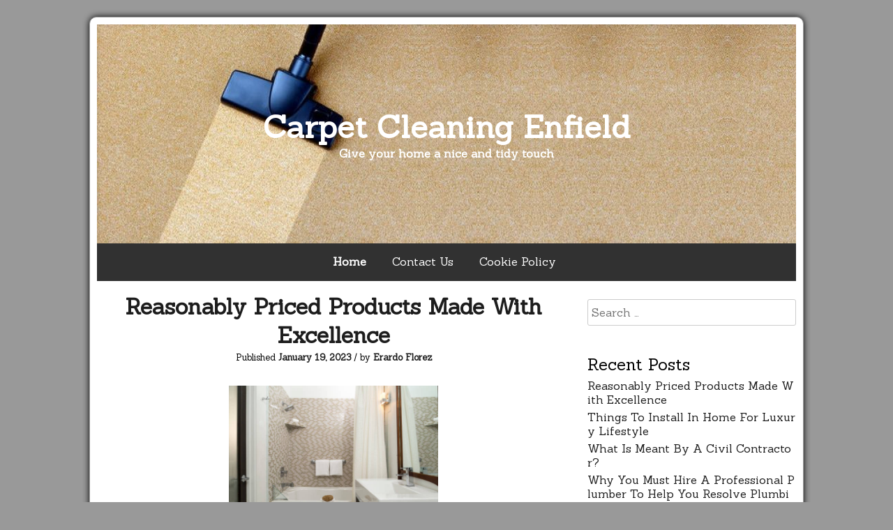

--- FILE ---
content_type: text/html; charset=UTF-8
request_url: https://carpetcleaningenfield.org/
body_size: 73496
content:
<!DOCTYPE html>
<html lang="en-NZ">
    <head>
        <meta charset="UTF-8" />
        <meta name="viewport" content="width=device-width, initial-scale=1" />
        <link href="http://gmpg.org/xfn/11" rel="profile" />
        <link href="https://carpetcleaningenfield.org/xmlrpc.php" rel="pingback" />
        <title>Carpet Cleaning Enfield &#8211; Give your home a nice and tidy touch</title>
<meta name='robots' content='max-image-preview:large' />
	<style>img:is([sizes="auto" i], [sizes^="auto," i]) { contain-intrinsic-size: 3000px 1500px }</style>
	<link rel='dns-prefetch' href='//fonts.googleapis.com' />
<link rel="alternate" type="application/rss+xml" title="Carpet Cleaning Enfield &raquo; Feed" href="https://carpetcleaningenfield.org/feed/" />
<link rel="alternate" type="application/rss+xml" title="Carpet Cleaning Enfield &raquo; Comments Feed" href="https://carpetcleaningenfield.org/comments/feed/" />
<script type="text/javascript" id="wpp-js" src="https://carpetcleaningenfield.org/wp-content/plugins/wordpress-popular-posts/assets/js/wpp.min.js?ver=7.3.6" data-sampling="0" data-sampling-rate="100" data-api-url="https://carpetcleaningenfield.org/wp-json/wordpress-popular-posts" data-post-id="0" data-token="74c702684a" data-lang="0" data-debug="0"></script>
<script type="text/javascript">
/* <![CDATA[ */
window._wpemojiSettings = {"baseUrl":"https:\/\/s.w.org\/images\/core\/emoji\/16.0.1\/72x72\/","ext":".png","svgUrl":"https:\/\/s.w.org\/images\/core\/emoji\/16.0.1\/svg\/","svgExt":".svg","source":{"concatemoji":"https:\/\/carpetcleaningenfield.org\/wp-includes\/js\/wp-emoji-release.min.js?ver=6.8.3"}};
/*! This file is auto-generated */
!function(s,n){var o,i,e;function c(e){try{var t={supportTests:e,timestamp:(new Date).valueOf()};sessionStorage.setItem(o,JSON.stringify(t))}catch(e){}}function p(e,t,n){e.clearRect(0,0,e.canvas.width,e.canvas.height),e.fillText(t,0,0);var t=new Uint32Array(e.getImageData(0,0,e.canvas.width,e.canvas.height).data),a=(e.clearRect(0,0,e.canvas.width,e.canvas.height),e.fillText(n,0,0),new Uint32Array(e.getImageData(0,0,e.canvas.width,e.canvas.height).data));return t.every(function(e,t){return e===a[t]})}function u(e,t){e.clearRect(0,0,e.canvas.width,e.canvas.height),e.fillText(t,0,0);for(var n=e.getImageData(16,16,1,1),a=0;a<n.data.length;a++)if(0!==n.data[a])return!1;return!0}function f(e,t,n,a){switch(t){case"flag":return n(e,"\ud83c\udff3\ufe0f\u200d\u26a7\ufe0f","\ud83c\udff3\ufe0f\u200b\u26a7\ufe0f")?!1:!n(e,"\ud83c\udde8\ud83c\uddf6","\ud83c\udde8\u200b\ud83c\uddf6")&&!n(e,"\ud83c\udff4\udb40\udc67\udb40\udc62\udb40\udc65\udb40\udc6e\udb40\udc67\udb40\udc7f","\ud83c\udff4\u200b\udb40\udc67\u200b\udb40\udc62\u200b\udb40\udc65\u200b\udb40\udc6e\u200b\udb40\udc67\u200b\udb40\udc7f");case"emoji":return!a(e,"\ud83e\udedf")}return!1}function g(e,t,n,a){var r="undefined"!=typeof WorkerGlobalScope&&self instanceof WorkerGlobalScope?new OffscreenCanvas(300,150):s.createElement("canvas"),o=r.getContext("2d",{willReadFrequently:!0}),i=(o.textBaseline="top",o.font="600 32px Arial",{});return e.forEach(function(e){i[e]=t(o,e,n,a)}),i}function t(e){var t=s.createElement("script");t.src=e,t.defer=!0,s.head.appendChild(t)}"undefined"!=typeof Promise&&(o="wpEmojiSettingsSupports",i=["flag","emoji"],n.supports={everything:!0,everythingExceptFlag:!0},e=new Promise(function(e){s.addEventListener("DOMContentLoaded",e,{once:!0})}),new Promise(function(t){var n=function(){try{var e=JSON.parse(sessionStorage.getItem(o));if("object"==typeof e&&"number"==typeof e.timestamp&&(new Date).valueOf()<e.timestamp+604800&&"object"==typeof e.supportTests)return e.supportTests}catch(e){}return null}();if(!n){if("undefined"!=typeof Worker&&"undefined"!=typeof OffscreenCanvas&&"undefined"!=typeof URL&&URL.createObjectURL&&"undefined"!=typeof Blob)try{var e="postMessage("+g.toString()+"("+[JSON.stringify(i),f.toString(),p.toString(),u.toString()].join(",")+"));",a=new Blob([e],{type:"text/javascript"}),r=new Worker(URL.createObjectURL(a),{name:"wpTestEmojiSupports"});return void(r.onmessage=function(e){c(n=e.data),r.terminate(),t(n)})}catch(e){}c(n=g(i,f,p,u))}t(n)}).then(function(e){for(var t in e)n.supports[t]=e[t],n.supports.everything=n.supports.everything&&n.supports[t],"flag"!==t&&(n.supports.everythingExceptFlag=n.supports.everythingExceptFlag&&n.supports[t]);n.supports.everythingExceptFlag=n.supports.everythingExceptFlag&&!n.supports.flag,n.DOMReady=!1,n.readyCallback=function(){n.DOMReady=!0}}).then(function(){return e}).then(function(){var e;n.supports.everything||(n.readyCallback(),(e=n.source||{}).concatemoji?t(e.concatemoji):e.wpemoji&&e.twemoji&&(t(e.twemoji),t(e.wpemoji)))}))}((window,document),window._wpemojiSettings);
/* ]]> */
</script>

<style id='wp-emoji-styles-inline-css' type='text/css'>

	img.wp-smiley, img.emoji {
		display: inline !important;
		border: none !important;
		box-shadow: none !important;
		height: 1em !important;
		width: 1em !important;
		margin: 0 0.07em !important;
		vertical-align: -0.1em !important;
		background: none !important;
		padding: 0 !important;
	}
</style>
<link rel='stylesheet' id='wp-block-library-css' href='https://carpetcleaningenfield.org/wp-includes/css/dist/block-library/style.min.css?ver=6.8.3' type='text/css' media='all' />
<style id='classic-theme-styles-inline-css' type='text/css'>
/*! This file is auto-generated */
.wp-block-button__link{color:#fff;background-color:#32373c;border-radius:9999px;box-shadow:none;text-decoration:none;padding:calc(.667em + 2px) calc(1.333em + 2px);font-size:1.125em}.wp-block-file__button{background:#32373c;color:#fff;text-decoration:none}
</style>
<style id='global-styles-inline-css' type='text/css'>
:root{--wp--preset--aspect-ratio--square: 1;--wp--preset--aspect-ratio--4-3: 4/3;--wp--preset--aspect-ratio--3-4: 3/4;--wp--preset--aspect-ratio--3-2: 3/2;--wp--preset--aspect-ratio--2-3: 2/3;--wp--preset--aspect-ratio--16-9: 16/9;--wp--preset--aspect-ratio--9-16: 9/16;--wp--preset--color--black: #000000;--wp--preset--color--cyan-bluish-gray: #abb8c3;--wp--preset--color--white: #ffffff;--wp--preset--color--pale-pink: #f78da7;--wp--preset--color--vivid-red: #cf2e2e;--wp--preset--color--luminous-vivid-orange: #ff6900;--wp--preset--color--luminous-vivid-amber: #fcb900;--wp--preset--color--light-green-cyan: #7bdcb5;--wp--preset--color--vivid-green-cyan: #00d084;--wp--preset--color--pale-cyan-blue: #8ed1fc;--wp--preset--color--vivid-cyan-blue: #0693e3;--wp--preset--color--vivid-purple: #9b51e0;--wp--preset--gradient--vivid-cyan-blue-to-vivid-purple: linear-gradient(135deg,rgba(6,147,227,1) 0%,rgb(155,81,224) 100%);--wp--preset--gradient--light-green-cyan-to-vivid-green-cyan: linear-gradient(135deg,rgb(122,220,180) 0%,rgb(0,208,130) 100%);--wp--preset--gradient--luminous-vivid-amber-to-luminous-vivid-orange: linear-gradient(135deg,rgba(252,185,0,1) 0%,rgba(255,105,0,1) 100%);--wp--preset--gradient--luminous-vivid-orange-to-vivid-red: linear-gradient(135deg,rgba(255,105,0,1) 0%,rgb(207,46,46) 100%);--wp--preset--gradient--very-light-gray-to-cyan-bluish-gray: linear-gradient(135deg,rgb(238,238,238) 0%,rgb(169,184,195) 100%);--wp--preset--gradient--cool-to-warm-spectrum: linear-gradient(135deg,rgb(74,234,220) 0%,rgb(151,120,209) 20%,rgb(207,42,186) 40%,rgb(238,44,130) 60%,rgb(251,105,98) 80%,rgb(254,248,76) 100%);--wp--preset--gradient--blush-light-purple: linear-gradient(135deg,rgb(255,206,236) 0%,rgb(152,150,240) 100%);--wp--preset--gradient--blush-bordeaux: linear-gradient(135deg,rgb(254,205,165) 0%,rgb(254,45,45) 50%,rgb(107,0,62) 100%);--wp--preset--gradient--luminous-dusk: linear-gradient(135deg,rgb(255,203,112) 0%,rgb(199,81,192) 50%,rgb(65,88,208) 100%);--wp--preset--gradient--pale-ocean: linear-gradient(135deg,rgb(255,245,203) 0%,rgb(182,227,212) 50%,rgb(51,167,181) 100%);--wp--preset--gradient--electric-grass: linear-gradient(135deg,rgb(202,248,128) 0%,rgb(113,206,126) 100%);--wp--preset--gradient--midnight: linear-gradient(135deg,rgb(2,3,129) 0%,rgb(40,116,252) 100%);--wp--preset--font-size--small: 13px;--wp--preset--font-size--medium: 20px;--wp--preset--font-size--large: 36px;--wp--preset--font-size--x-large: 42px;--wp--preset--spacing--20: 0.44rem;--wp--preset--spacing--30: 0.67rem;--wp--preset--spacing--40: 1rem;--wp--preset--spacing--50: 1.5rem;--wp--preset--spacing--60: 2.25rem;--wp--preset--spacing--70: 3.38rem;--wp--preset--spacing--80: 5.06rem;--wp--preset--shadow--natural: 6px 6px 9px rgba(0, 0, 0, 0.2);--wp--preset--shadow--deep: 12px 12px 50px rgba(0, 0, 0, 0.4);--wp--preset--shadow--sharp: 6px 6px 0px rgba(0, 0, 0, 0.2);--wp--preset--shadow--outlined: 6px 6px 0px -3px rgba(255, 255, 255, 1), 6px 6px rgba(0, 0, 0, 1);--wp--preset--shadow--crisp: 6px 6px 0px rgba(0, 0, 0, 1);}:where(.is-layout-flex){gap: 0.5em;}:where(.is-layout-grid){gap: 0.5em;}body .is-layout-flex{display: flex;}.is-layout-flex{flex-wrap: wrap;align-items: center;}.is-layout-flex > :is(*, div){margin: 0;}body .is-layout-grid{display: grid;}.is-layout-grid > :is(*, div){margin: 0;}:where(.wp-block-columns.is-layout-flex){gap: 2em;}:where(.wp-block-columns.is-layout-grid){gap: 2em;}:where(.wp-block-post-template.is-layout-flex){gap: 1.25em;}:where(.wp-block-post-template.is-layout-grid){gap: 1.25em;}.has-black-color{color: var(--wp--preset--color--black) !important;}.has-cyan-bluish-gray-color{color: var(--wp--preset--color--cyan-bluish-gray) !important;}.has-white-color{color: var(--wp--preset--color--white) !important;}.has-pale-pink-color{color: var(--wp--preset--color--pale-pink) !important;}.has-vivid-red-color{color: var(--wp--preset--color--vivid-red) !important;}.has-luminous-vivid-orange-color{color: var(--wp--preset--color--luminous-vivid-orange) !important;}.has-luminous-vivid-amber-color{color: var(--wp--preset--color--luminous-vivid-amber) !important;}.has-light-green-cyan-color{color: var(--wp--preset--color--light-green-cyan) !important;}.has-vivid-green-cyan-color{color: var(--wp--preset--color--vivid-green-cyan) !important;}.has-pale-cyan-blue-color{color: var(--wp--preset--color--pale-cyan-blue) !important;}.has-vivid-cyan-blue-color{color: var(--wp--preset--color--vivid-cyan-blue) !important;}.has-vivid-purple-color{color: var(--wp--preset--color--vivid-purple) !important;}.has-black-background-color{background-color: var(--wp--preset--color--black) !important;}.has-cyan-bluish-gray-background-color{background-color: var(--wp--preset--color--cyan-bluish-gray) !important;}.has-white-background-color{background-color: var(--wp--preset--color--white) !important;}.has-pale-pink-background-color{background-color: var(--wp--preset--color--pale-pink) !important;}.has-vivid-red-background-color{background-color: var(--wp--preset--color--vivid-red) !important;}.has-luminous-vivid-orange-background-color{background-color: var(--wp--preset--color--luminous-vivid-orange) !important;}.has-luminous-vivid-amber-background-color{background-color: var(--wp--preset--color--luminous-vivid-amber) !important;}.has-light-green-cyan-background-color{background-color: var(--wp--preset--color--light-green-cyan) !important;}.has-vivid-green-cyan-background-color{background-color: var(--wp--preset--color--vivid-green-cyan) !important;}.has-pale-cyan-blue-background-color{background-color: var(--wp--preset--color--pale-cyan-blue) !important;}.has-vivid-cyan-blue-background-color{background-color: var(--wp--preset--color--vivid-cyan-blue) !important;}.has-vivid-purple-background-color{background-color: var(--wp--preset--color--vivid-purple) !important;}.has-black-border-color{border-color: var(--wp--preset--color--black) !important;}.has-cyan-bluish-gray-border-color{border-color: var(--wp--preset--color--cyan-bluish-gray) !important;}.has-white-border-color{border-color: var(--wp--preset--color--white) !important;}.has-pale-pink-border-color{border-color: var(--wp--preset--color--pale-pink) !important;}.has-vivid-red-border-color{border-color: var(--wp--preset--color--vivid-red) !important;}.has-luminous-vivid-orange-border-color{border-color: var(--wp--preset--color--luminous-vivid-orange) !important;}.has-luminous-vivid-amber-border-color{border-color: var(--wp--preset--color--luminous-vivid-amber) !important;}.has-light-green-cyan-border-color{border-color: var(--wp--preset--color--light-green-cyan) !important;}.has-vivid-green-cyan-border-color{border-color: var(--wp--preset--color--vivid-green-cyan) !important;}.has-pale-cyan-blue-border-color{border-color: var(--wp--preset--color--pale-cyan-blue) !important;}.has-vivid-cyan-blue-border-color{border-color: var(--wp--preset--color--vivid-cyan-blue) !important;}.has-vivid-purple-border-color{border-color: var(--wp--preset--color--vivid-purple) !important;}.has-vivid-cyan-blue-to-vivid-purple-gradient-background{background: var(--wp--preset--gradient--vivid-cyan-blue-to-vivid-purple) !important;}.has-light-green-cyan-to-vivid-green-cyan-gradient-background{background: var(--wp--preset--gradient--light-green-cyan-to-vivid-green-cyan) !important;}.has-luminous-vivid-amber-to-luminous-vivid-orange-gradient-background{background: var(--wp--preset--gradient--luminous-vivid-amber-to-luminous-vivid-orange) !important;}.has-luminous-vivid-orange-to-vivid-red-gradient-background{background: var(--wp--preset--gradient--luminous-vivid-orange-to-vivid-red) !important;}.has-very-light-gray-to-cyan-bluish-gray-gradient-background{background: var(--wp--preset--gradient--very-light-gray-to-cyan-bluish-gray) !important;}.has-cool-to-warm-spectrum-gradient-background{background: var(--wp--preset--gradient--cool-to-warm-spectrum) !important;}.has-blush-light-purple-gradient-background{background: var(--wp--preset--gradient--blush-light-purple) !important;}.has-blush-bordeaux-gradient-background{background: var(--wp--preset--gradient--blush-bordeaux) !important;}.has-luminous-dusk-gradient-background{background: var(--wp--preset--gradient--luminous-dusk) !important;}.has-pale-ocean-gradient-background{background: var(--wp--preset--gradient--pale-ocean) !important;}.has-electric-grass-gradient-background{background: var(--wp--preset--gradient--electric-grass) !important;}.has-midnight-gradient-background{background: var(--wp--preset--gradient--midnight) !important;}.has-small-font-size{font-size: var(--wp--preset--font-size--small) !important;}.has-medium-font-size{font-size: var(--wp--preset--font-size--medium) !important;}.has-large-font-size{font-size: var(--wp--preset--font-size--large) !important;}.has-x-large-font-size{font-size: var(--wp--preset--font-size--x-large) !important;}
:where(.wp-block-post-template.is-layout-flex){gap: 1.25em;}:where(.wp-block-post-template.is-layout-grid){gap: 1.25em;}
:where(.wp-block-columns.is-layout-flex){gap: 2em;}:where(.wp-block-columns.is-layout-grid){gap: 2em;}
:root :where(.wp-block-pullquote){font-size: 1.5em;line-height: 1.6;}
</style>
<link rel='stylesheet' id='contact-form-7-css' href='https://carpetcleaningenfield.org/wp-content/plugins/contact-form-7/includes/css/styles.css?ver=6.1.3' type='text/css' media='all' />
<link rel='stylesheet' id='wordpress-popular-posts-css-css' href='https://carpetcleaningenfield.org/wp-content/plugins/wordpress-popular-posts/assets/css/wpp.css?ver=7.3.6' type='text/css' media='all' />
<link rel='stylesheet' id='azul-silver-style-css' href='https://carpetcleaningenfield.org/wp-content/themes/azul-silver/style.css?ver=6.8.3' type='text/css' media='all' />
<link rel='stylesheet' id='font-awesome-css' href='https://carpetcleaningenfield.org/wp-content/themes/azul-silver/extras/font-awesome/css/font-awesome.css?ver=1' type='text/css' media='all' />
<link rel='stylesheet' id='azul-silver-google-font-css' href='//fonts.googleapis.com/css?family=Sanchez%3A400%2C400italic&#038;ver=6.8.3' type='text/css' media='all' />
<link rel="preload" class="mv-grow-style" href="https://carpetcleaningenfield.org/wp-content/plugins/social-pug/assets/dist/style-frontend-pro.css?ver=1.36.1" as="style"><noscript><link rel='stylesheet' id='dpsp-frontend-style-pro-css' href='https://carpetcleaningenfield.org/wp-content/plugins/social-pug/assets/dist/style-frontend-pro.css?ver=1.36.1' type='text/css' media='all' />
</noscript><style id='dpsp-frontend-style-pro-inline-css' type='text/css'>

				@media screen and ( max-width : 720px ) {
					.dpsp-content-wrapper.dpsp-hide-on-mobile,
					.dpsp-share-text.dpsp-hide-on-mobile {
						display: none;
					}
					.dpsp-has-spacing .dpsp-networks-btns-wrapper li {
						margin:0 2% 10px 0;
					}
					.dpsp-network-btn.dpsp-has-label:not(.dpsp-has-count) {
						max-height: 40px;
						padding: 0;
						justify-content: center;
					}
					.dpsp-content-wrapper.dpsp-size-small .dpsp-network-btn.dpsp-has-label:not(.dpsp-has-count){
						max-height: 32px;
					}
					.dpsp-content-wrapper.dpsp-size-large .dpsp-network-btn.dpsp-has-label:not(.dpsp-has-count){
						max-height: 46px;
					}
				}
			
			@media screen and ( max-width : 720px ) {
				aside#dpsp-floating-sidebar.dpsp-hide-on-mobile.opened {
					display: none;
				}
			}
			
</style>
<script type="text/javascript" src="https://carpetcleaningenfield.org/wp-includes/js/jquery/jquery.min.js?ver=3.7.1" id="jquery-core-js"></script>
<script type="text/javascript" src="https://carpetcleaningenfield.org/wp-includes/js/jquery/jquery-migrate.min.js?ver=3.4.1" id="jquery-migrate-js"></script>
<link rel="https://api.w.org/" href="https://carpetcleaningenfield.org/wp-json/" /><link rel="EditURI" type="application/rsd+xml" title="RSD" href="https://carpetcleaningenfield.org/xmlrpc.php?rsd" />
<meta name="generator" content="WordPress 6.8.3" />
            <style id="wpp-loading-animation-styles">@-webkit-keyframes bgslide{from{background-position-x:0}to{background-position-x:-200%}}@keyframes bgslide{from{background-position-x:0}to{background-position-x:-200%}}.wpp-widget-block-placeholder,.wpp-shortcode-placeholder{margin:0 auto;width:60px;height:3px;background:#dd3737;background:linear-gradient(90deg,#dd3737 0%,#571313 10%,#dd3737 100%);background-size:200% auto;border-radius:3px;-webkit-animation:bgslide 1s infinite linear;animation:bgslide 1s infinite linear}</style>
            <meta name="hubbub-info" description="Hubbub 1.36.1">    </head>
<body class="home blog wp-theme-azul-silver">
    <section id="site-container" class="site-container">
        <header id="site-header" class="site-header" style="background: url(https://carpetcleaningenfield.org/wp-content/uploads/2019/04/cropped-besy-carpet-cleaning-launceston.jpg);">
            <div id="site-branding" class="site-branding">
                <h1 class="site-title"><a href="https://carpetcleaningenfield.org/">Carpet Cleaning Enfield</a></h1>
                <h4 class="site-description">Give your home a nice and tidy touch</h4>
            </div>
        </header>
        <nav id="site-navigation" class="primary-navigation">
            <button class="menu-toggle" aria-conrol="primary-menu" aria-expanded="false">Menu</button>
            <div class="menu-menu1-container"><ul id="primary-menu" class="nav-menu"><li id="menu-item-14" class="menu-item menu-item-type-custom menu-item-object-custom current-menu-item current_page_item menu-item-home menu-item-14"><a href="http://carpetcleaningenfield.org" aria-current="page">Home</a></li>
<li id="menu-item-15" class="menu-item menu-item-type-post_type menu-item-object-page menu-item-15"><a href="https://carpetcleaningenfield.org/contact-us/">Contact Us</a></li>
<li id="menu-item-73" class="menu-item menu-item-type-post_type menu-item-object-page menu-item-73"><a href="https://carpetcleaningenfield.org/cookie-policy/">Cookie Policy</a></li>
</ul></div>        </nav>
        <section id="site-conent" class="site-content cf">    <div id="content-area" class="content-area">
                                    <article id="post-113" class="post-113 post type-post status-publish format-standard hentry category-house-garden">
    <header class="entry-header">
        <h1 class="entry-title"><a href="https://carpetcleaningenfield.org/reasonably-priced-products-made-with-excellence/">Reasonably Priced Products Made With Excellence</a></h1>        <small>Published <b><a href="https://carpetcleaningenfield.org/reasonably-priced-products-made-with-excellence/" title="7:35 pm" rel="bookmark"><span class="entry-date">January 19, 2023</span></a></b> / by <b><a href="https://carpetcleaningenfield.org/author/erardo-florez/" title="View all posts by Erardo Florez">Erardo Florez</a></b></small>
    </header>
    <div class="entry-content">
        <p style="text-align: center;"><img fetchpriority="high" decoding="async" title="1.jpg" src="http://carpetcleaningenfield.org/wp-content/uploads/2023/01/1.jpg" alt="semi framed shower screens Adelaide" width="300" height="300" /></p>
<p>Many things lift the beauty of the bathrooms and among all the things people should purchase equipment that is made and designed with classiness. Different types of equipment increase the exquisiteness of the bathrooms as people purchase them from stores. ISS is a store that is providing people with wonderful pieces of equipment that are crafted with excellence. Anyone who wants to equip their bathroom with <a href="https://www.instantshowerscreens.com.au/">semi framed shower screens Adelaide</a> is a city where people can visit their showroom to shop for luxury products. They have exceptional products that will renew an ordinary bathroom into an elegant masterpiece. Bathrooms should be well kept as they are used as a private places where we can get a comforting feel of getting refreshed. People refresh their minds and body while they bathe and by installing brilliant equipment people can cherish bathing wonderfully. Many companies are providing equipment to their clients but in a certain period, they start to reveal faults due to the usage of poor quality material. ISS is an ideal name for the industry that has been delivering first-class equipment that is made with optimal quality materials. They have special equipment that fulfils all the requirements of their clients. They have the finest collection of framed shower screens in Adelaide as they are highly esteemed by their clients because of the variety. People who want to transmute their bathrooms with stylishness should get in contact with ISS as they have high-quality products available at a competitive price.</p>
<p>Meeting all the Australian standards</p>
<p>When it comes to glassed showering frame safety is considered a premium priority of anyone who purchases the equipment. ISS makes top-class pieces of equipment that are not only designed beautifully but are also solid and durable. This is a company that meets all the Australian standards as they have equipment that does not break easily. Anyone can slip or fall while showering and when the equipment is not made by certified glass manufacturer people can get badly injured. They have the best variety of semi framed shower screens Adelaide is the city where they supply clients with amazing products that are personalized with flawlessness. Due to their preeminent variety of finest equipment, they are known across the city for equipping bathrooms with panache.</p>
<p>Add an element of d&eacute;cor to your bathroom</p>
<p>People who are thinking of renovating their bathrooms with a different touch should go for a change and by installing the glassed frame people can transform the bathrooms gracefully. When it comes to the bathrooms the main thing that matters is to get in contact with a name that is serving people with superior services. ISS is a name that is serving people with wonderful services as they have the best framed shower screens in Adelaide. This equipment allow natural light inside the bathroom by giving a spacious look to the place. By installing the equipment the bathroom will immensely look stunning and sensational. Bathrooms will transform dazzlingly with this equipment.</p>
<p>For sliding shower screens click <a href="https://www.instantshowerscreens.com.au/sliding-shower-screen/">here</a>.</p>
        <div class="entry-footer">
            <div class="cat-link"><i class="fa fa-folder-open-o"></i> <b>Posted In </b> <span class="cat-list"><span class="cat-list"><a href="https://carpetcleaningenfield.org/category/house-garden/" rel="tag">House &amp; Garden</a></span></span></div>        </div>
    </div>
</article>
                        <article id="post-101" class="post-101 post type-post status-publish format-standard has-post-thumbnail hentry category-house-garden">
    <header class="entry-header">
        <h1 class="entry-title"><a href="https://carpetcleaningenfield.org/things-to-install-in-home-for-luxury-lifestyle/">Things To Install In Home For Luxury Lifestyle</a></h1>        <small>Published <b><a href="https://carpetcleaningenfield.org/things-to-install-in-home-for-luxury-lifestyle/" title="8:36 am" rel="bookmark"><span class="entry-date">October 27, 2020</span></a></b> / by <b><a href="https://carpetcleaningenfield.org/author/erardo-florez/" title="View all posts by Erardo Florez">Erardo Florez</a></b></small>
    </header>
    <div class="entry-content">
        <p><span style="font-size: 12pt;"><span style="color: #000000;"><img decoding="async" style="display: block; margin-left: auto; margin-right: auto;" title="garage door installation" src="http://carpetcleaningenfield.org/wp-content/uploads/2020/10/maxresdefault.jpg" alt="garage door installation" width="300" height="300" /></span></span></p>
<p><span style="font-size: 12pt;"><span style="color: #000000;">Your house is only place in which you are able to reside freely to your lifetime but life without any change which can be very dull is that right? Making some adjustments like fresh paints, new <a title="garage door installation in keilor" href="https://choicedoors.com.au/essendon/">garage door installation in keilor</a>&nbsp;and decorations along with fresh couches may really make a difference. However, some luxury additions may make huge change and bring joy to your life. Some of those improvements are very easy while others require new structures and a massive budget. Below are a few home developments that could enhance your way of life and provide you with lots of advantages.</span></span></p>
<ol>
<li><span style="font-size: 12pt;"><span style="color: #000000;">Lawn and garage decor</span></span></li>
</ol>
<p><span style="font-size: 12pt;"><span style="color: #000000;">A home with a backyard or outside spaces appear lovely than simply a building. Addition of amazing furniture may also raise the attractiveness of your backyard. Here you may enjoy your BBQ celebrations and a lot of different friends&#8217; parties. If you presently have a large outdoor area and would like to grow the attractiveness, you may add a swimming pool in it. The swimming pool will be ideal for summer time and offer a pure perspective. Plus, if you have a space for parking the car in the home, you must opt for a remote entrance gate setup that will make your home look brand new from outside and make a good impression on guests as well.</span></span></p>
<ol start="2">
<li><span style="font-size: 12pt;"><span style="color: #000000;">Room for guests </span></span></li>
</ol>
<p><span style="font-size: 12pt;"><span style="color: #000000;">This addition requires building and a massive budget. Just like a different guest room, the inclusion of a spare bedroom can boost the facilities in your property. As a result of this addition, you&#8217;ll find the actual advantage whilst beautifying your residence. It will supply you with additional choice to correct your house appliances and also decorate the house more flawlessly. This improvement in-house can ease your visitors during their stay.</span></span></p>
<ol start="3">
<li><span style="font-size: 12pt;"><span style="color: #000000;">Upgrade Your Safety </span></span></li>
</ol>
<p><span style="font-size: 12pt;"><span style="color: #000000;">For a calm life safety matters greatly. If you do not have any safety system installed in your house you have to install it. Fire alarms and fire pit gas cylinder may also be installed in the house. These safety measures aren&#8217;t only for large malls and buildings, your house can also have them. The technology is so much advanced now and you have to take the advantage of it. You can easily invest in accordance with your budget. The wise security system can now keep your home safe in your absence. The smart electronic <a title="garage doors in derrimut" href="https://choicedoors.com.au/">garage doors in derrimut</a> can guard your luxury and expensive automobiles. Therefore by installing these facilities you may feel rested and safe in your luxury home.</span></span></p>
<ol start="4">
<li><span style="font-size: 12pt;"><span style="color: #000000;">Heating system</span></span></li>
</ol>
<p><span style="font-size: 12pt;"><span style="color: #000000;">Throughout winter going from a hot bed is tough but It will become somewhat easier when you&#8217;ve got a warm ground underneath your bare toes. It&#8217;s possible to create this impact throughout your residence. It&#8217;ll keep your small kids safe from the cold and will provide you with a lavish lifestyle.</span></span></p>
        <div class="entry-footer">
            <div class="cat-link"><i class="fa fa-folder-open-o"></i> <b>Posted In </b> <span class="cat-list"><span class="cat-list"><a href="https://carpetcleaningenfield.org/category/house-garden/" rel="tag">House &amp; Garden</a></span></span></div>        </div>
    </div>
</article>
                        <article id="post-99" class="post-99 post type-post status-publish format-standard has-post-thumbnail hentry category-house-garden">
    <header class="entry-header">
        <h1 class="entry-title"><a href="https://carpetcleaningenfield.org/what-is-meant-by-a-civil-contractor/">What Is Meant By A Civil Contractor?</a></h1>        <small>Published <b><a href="https://carpetcleaningenfield.org/what-is-meant-by-a-civil-contractor/" title="8:47 am" rel="bookmark"><span class="entry-date">September 15, 2020</span></a></b> / by <b><a href="https://carpetcleaningenfield.org/author/erardo-florez/" title="View all posts by Erardo Florez">Erardo Florez</a></b></small>
    </header>
    <div class="entry-content">
        <p><span style="color: #000000; font-size: 12pt;"><img decoding="async" style="display: block; margin-left: auto; margin-right: auto;" title="construction-site-build-construction-work-159306" src="http://carpetcleaningenfield.org/wp-content/uploads/2020/09/blobid0.jpg" alt="" width="267" height="267" /></span></p>
<p><span style="color: #000000; font-size: 12pt;">A <a title="civil contractor" href="https://www.landmarkmasonry.com.au/">civil contractor</a> is a person that one can consult when they want a building to be built but they want to be sure of all the legal regulations that they have to have met before they get into the building process. It is better to consult a professional as he would know better at how to go about building the infrastructure and the efficiency of the community where the building has to be there for that matter as well then. There are a lot of things that one has to consider when it comes to managing a building, the sewer systems and other operations regarding the health and the situations of the people that would be residing there, however, the civil engineers and contractors are beneficial in these kinds of scenarios for that matter then.</span></p>
<p><span style="color: #000000; font-size: 12pt;">There are a number of benefits that we can see about the civil contractors and so many of them are highlighted so that people can be knowing of all that it is going on all around them and the necessary need of these engineers to help the people around the globe in these scenarios.</span></p>
<ul>
<li><span style="color: #000000; font-size: 12pt;">Designs</span></li>
</ul>
<p><span style="color: #000000; font-size: 12pt;">The civil contractors have been working their lives on the subject that you need their help on and so they are well versed of the ins and outs of the whole construction process. It is why many of the people that get the hold of these civil contractors are fond of working with them as they come out with such amazing designs that no one has ever thought of. They are well aware of the work that they have to do and every opportunity they get, they try to get the best out there for their clients as they have the best interest for their clients at heart.</span></p>
<ul>
<li><span style="color: #000000; font-size: 12pt;">Field work</span></li>
</ul>
<p><span style="color: #000000; font-size: 12pt;">When you are already handling way too much regarding the building that is to be there, you can possibly not fathom how many of the resources such as time, money and effort and intense hectic schedules that you would have to follow. However, if you hire a civil contractor to have the work done for you, they would do all the field work and you would be left with nothing but to relax and chill since they would be handling everything for you and your loved ones. They are the professionals, they have degrees as they have studied civil engineering and so they are amazing at the work that they do, you cannot compare the results of an newcomer and a civil contractor and so it is best that you do not do that now too.</span></p>
        <div class="entry-footer">
            <div class="cat-link"><i class="fa fa-folder-open-o"></i> <b>Posted In </b> <span class="cat-list"><span class="cat-list"><a href="https://carpetcleaningenfield.org/category/house-garden/" rel="tag">House &amp; Garden</a></span></span></div>        </div>
    </div>
</article>
                        <article id="post-92" class="post-92 post type-post status-publish format-standard hentry category-home-improvements">
    <header class="entry-header">
        <h1 class="entry-title"><a href="https://carpetcleaningenfield.org/why-you-must-hire-a-professional-plumber-to-help-you-resolve-plumbing-issues/">Why You Must Hire A Professional Plumber To Help You Resolve Plumbing Issues</a></h1>        <small>Published <b><a href="https://carpetcleaningenfield.org/why-you-must-hire-a-professional-plumber-to-help-you-resolve-plumbing-issues/" title="2:15 am" rel="bookmark"><span class="entry-date">May 18, 2020</span></a></b> / by <b><a href="https://carpetcleaningenfield.org/author/erardo-florez/" title="View all posts by Erardo Florez">Erardo Florez</a></b></small>
    </header>
    <div class="entry-content">
        <p>If there are any kind of plumbing issues in your house, then you might be thinking that you can easily resolve them on your own. People often attempt to resolve plumbing issues on their own and while, you may have access to a number of tutorials through the internet, even then solving them may not be as simple as one may think. It is best that for any plumbing issues, you call a professional plumber because apart from knowing exactly what to do they will also be able to save your time. If you are not calling a plumber due to the extra fee, then do keep in mind that they can save you the effort and there is a great chance that you might make the situation even worse if you do not know what you are doing. With the knowledge and experience professional plumbers possess, they can carry out work which may take you hours, in a matter of minutes because they would exactly know what the issue is and where to fix it from. If you are looking for a professional plumber visit this page and they can help you to solve your pipe issues.</p>
<p>Another major problem that arises if you are trying to resolve plumbing issues on your own is that you would also need to get proper equipment. Normal people do not have the modern plumbing equipment required to make the job easier and purchasing it can also be expensive. So, how calling an expert plumber can be better? Here&rsquo;s how.</p>
<p><img decoding="async" loading="lazy" style="float: right;" title="plumber service.jpg" src="http://carpetcleaningenfield.org/wp-content/uploads/2020/05/plumber service.jpg" alt="" width="180" height="272" /></p>
<p>The Right Equipment</p>
<p>An expert plumber is always going to make sure that they come prepared and with the right equipment. People often think that a plunger is all that is required, but that is only the most basic thing about plumbing and the use of a plunger would not help you go too far especially if you are dealing with a bad case of blocked drains. Modern techniques to unblock drainage involves the use of cameras which can make the job easier. It easily helps plumbers pinpoint the location where the drain is blocked from, and depending on what it is blocked by they are going to propose the solution. Unlike in the past where people had to open up the whole place to solve the issue of blocked drainage, the use of these cameras makes plumbing related work much easier.</p>
<p>Unnoticed Water Leaks</p>
<p>There may be places in your house where you may have water leakage without you even noticing. We all know that if water leakage is not addressed, then how much damage it can cause to your home. So, it is better that even if you do not see any apparent plumbing issues, you call professional plumbers. They will inspect your house and not only fix any drainage issues that you may have, but also look for water leaks and get those resolved as well.</p>
<p>Rather than doing plumbing work on your own, calling a plumber can help you save your time and also make sure the job is done properly.</p>
        <div class="entry-footer">
            <div class="cat-link"><i class="fa fa-folder-open-o"></i> <b>Posted In </b> <span class="cat-list"><span class="cat-list"><a href="https://carpetcleaningenfield.org/category/home-improvements/" rel="tag">Home Improvements</a></span></span></div>        </div>
    </div>
</article>
                        <article id="post-89" class="post-89 post type-post status-publish format-standard has-post-thumbnail hentry category-home-improvements">
    <header class="entry-header">
        <h1 class="entry-title"><a href="https://carpetcleaningenfield.org/benefits-of-having-a-garage/">Benefits Of Having A Garage</a></h1>        <small>Published <b><a href="https://carpetcleaningenfield.org/benefits-of-having-a-garage/" title="12:02 am" rel="bookmark"><span class="entry-date">May 13, 2020</span></a></b> / by <b><a href="https://carpetcleaningenfield.org/author/erardo-florez/" title="View all posts by Erardo Florez">Erardo Florez</a></b></small>
    </header>
    <div class="entry-content">
        <p>If we can say that a house is incomplete without a garage then it would not be a wrong idea because everyone of us these days have a car and we all try to take care of it in the best possible way and in order to care of your car in the best way it is important that you must have a proper place for your car so that it can stay safe and secure and you can easily take care of it without having to worry a lot.</p>
<p>&nbsp;In order to take care of your car in the best possible way it is always advised that you should have your own garage next to your house so that firstly you do not have to face any kind of parking issues at all. Parking issue can be considered a very challenging and daunting task especially if you ask those people living in an apartment or shared accommodation because they have to wait for the other person to take out his car then they can only get their car out from the parking. Indeed own house alongside a garage is indeed a blessing therefore if you also have a garage inside your house then make sure to use it wisely because not all the people can enjoy this blessing. Many times people do not have an idea that how can they make the most from their garage and their mind are quite confused and unable to take the most from the benefits of the garage. Here are greater benefits of having your own garage.</p>
<p><img decoding="async" loading="lazy" style="float: right;" title="garage-doors.jpg" src="http://carpetcleaningenfield.org/wp-content/uploads/2020/05/garage-doors.jpg" alt="" width="212" height="141" /></p>
<p>Increased security of the vehicle</p>
<p>With a garage your vehicle will remain secure throughout the day and you will not be needing to worry that much about your vehicle. We all know that vehicle security has become a greater concern in today&#8217;s world therefore it is important that being a vehicle owner we must try to follow all the security precautions.</p>
<p>More parking space</p>
<p>If you are that type of person who wants to have his own parking space all the time then surely garage is your way to go because with a garage you would not be needing to wait for any other person just to get your car out and you will be free to park the vehicle anywhere inside your garage. Go right here to find out more details.</p>
<p>Can provide you extra storage spaces</p>
<p>With a garage you can also have extra storage spaces inside your house especially if you are already short of storage spaces then you can use the garage in order to store unused items of your house.</p>
<p>So we tried to mention some greater benefits associated with a garage and why it is important to have your own garage. So make sure that you are getting a garage for your house and then install automatic garage doors because they provide extra security to your garage and are also remote controlled.</p>
        <div class="entry-footer">
            <div class="cat-link"><i class="fa fa-folder-open-o"></i> <b>Posted In </b> <span class="cat-list"><span class="cat-list"><a href="https://carpetcleaningenfield.org/category/home-improvements/" rel="tag">Home Improvements</a></span></span></div>        </div>
    </div>
</article>
                        <article id="post-84" class="post-84 post type-post status-publish format-standard has-post-thumbnail hentry category-home-improvements">
    <header class="entry-header">
        <h1 class="entry-title"><a href="https://carpetcleaningenfield.org/a-short-introduction-to-cement-house-rendering/">A Short Introduction To Cement House Rendering</a></h1>        <small>Published <b><a href="https://carpetcleaningenfield.org/a-short-introduction-to-cement-house-rendering/" title="2:07 am" rel="bookmark"><span class="entry-date">May 5, 2020</span></a></b> / by <b><a href="https://carpetcleaningenfield.org/author/erardo-florez/" title="View all posts by Erardo Florez">Erardo Florez</a></b></small>
    </header>
    <div class="entry-content">
        <p>A perfect look for your house is always admired by everyone. Who don&rsquo;t want to look his house fault- free? When you think about fault free property, you will immediately come with a thought of cement house rendering. Cement house rendering is a process in which cement is applies to the walls of the property to keep it look neat and as it is desired by the property owner. When you are going through the process of <a href="https://www.mcqrendering.com.au/">house rendering in Sydney</a> you will come to know a lot about the what exactly happens when cement house rending in done. This process starts with making the surface ready for cement house rendering.&nbsp; Then rendering is applied to the surface and it is ended up with the paint of that surface. Here is a short description of how house rendering is done.</p>
<p><img loading="lazy" decoding="async" style="float: left;" title="architecture-1477041__340.jpg" src="http://carpetcleaningenfield.org/wp-content/uploads/2020/05/architecture-1477041__340.jpg" alt="" width="300" height="169" />Preparing the surface for house rendering:</p>
<p>&nbsp;Before starting the process of home rendering, surface of the property is prepared. An expert of rendering will start his work by getting the perfect surface. It includes cleaning the surface and making it dirt free. It also includes filling of any gaps that are found in the surface or any cracks that might make the surface uneven. For a leveled surface, sanding process is done by filling the gaps and uneven points. This process is time taking as it requires perfectionism for the success of project. When you give importance to small detailing it will make your project look flawless and beautiful. When the process of preparation of surface is done by clearing it, and drying it; the surface is then ready for the rendering.</p>
<p>Rendering the surface of your house:</p>
<p>House rendering on a cemented surface is done by applying a paste on it. The professionals who has been working in <a href="https://www.mcqrendering.com.au/commercial/">commercial rendering in Sydney</a> are well aware of the quality of the paste required to be applied on the surface. If it is too wet, it will start shifting and will never stick to the surface as desired. If it is too dry, it will not stay as smooth as it is required on the surface. The professionals will only know the right amount of paste that should be applied to give a smooth look to your surface. When the rende3ring process has been done, it is left to let dry completely. When it is dried then it is ready to do further steps.</p>
<p>Paining the surface after rendering:</p>
<p>The house rendering process ends up with the last step of paining the surface. When the surface has been done with preparation and rendering process and is dried up completely then paints can be applied on this surface. The rendering companies provide their customers with painting services along with the rendering of surface. They ensure to give a flawless, smooth look to their project. For a finishing look, painting the surface is necessary. When the paint is done, your property will look as it was desired.</p>
        <div class="entry-footer">
            <div class="cat-link"><i class="fa fa-folder-open-o"></i> <b>Posted In </b> <span class="cat-list"><span class="cat-list"><a href="https://carpetcleaningenfield.org/category/home-improvements/" rel="tag">Home Improvements</a></span></span></div>        </div>
    </div>
</article>
                        <article id="post-82" class="post-82 post type-post status-publish format-standard has-post-thumbnail hentry category-home-improvements">
    <header class="entry-header">
        <h1 class="entry-title"><a href="https://carpetcleaningenfield.org/interior-decoration-of-the-house/">Interior Decoration Of The House</a></h1>        <small>Published <b><a href="https://carpetcleaningenfield.org/interior-decoration-of-the-house/" title="5:24 am" rel="bookmark"><span class="entry-date">April 27, 2020</span></a></b> / by <b><a href="https://carpetcleaningenfield.org/author/erardo-florez/" title="View all posts by Erardo Florez">Erardo Florez</a></b></small>
    </header>
    <div class="entry-content">
        <p>What you want to read is a highlight of the information in many different places and resources. I hope you enjoy it.</p>
<p>The home stylistic theme is an incredible chance to communicate with you. The home stylistic layout can grandstand your inclinations, furniture, craftsmanship and culture. The beautification of each style is extraordinary, some are intricate and others straightforward. Notwithstanding, there are styles of home stylistic layout that suit your character and your spending limit.</p>
<p>When organizing household styling materials, monetary allowances are usually the highest priority among those who are declining. View images effectively and replicate them in space. The beauty of home-made photos here and there and is so expensive that they can get in the way. You do not have to protest, but there are optional plans to help you find the perfect space. Topics like magazines, books, TV shows and websites help with suggestions and ideas on home-style themes. When using this material, you need to have a choice, unlike the problem of internal concentration.</p>
<p><img loading="lazy" decoding="async" style="float: left;" title="interior.jpg" src="http://carpetcleaningenfield.org/wp-content/uploads/2020/04/interior.jpg" alt="" width="167" height="251" /></p>
<p>On the off chance that you appreciate bona fide hues and home stylistic theme, you can pick a few plans. The fundamental home stylistic theme is fascinating because it centres on old and high-quality things. It is an extraordinary chance to bring assortments and fortunes. This style of utilizing old, worn, caught or collectibles embellishments and furniture are suggested. On the off chance that you are an ex-darling, fundamental adornments might be directly for you. While picking paint shading for this structure, a dull and warm shade is suggested. Dull dim or red block functions admirably in this space.</p>
<p>Interesting home interior decorating is a whimsical decoration. This design allows you to capture your imagination. You should decorate the space thoroughly with different patterns and colours using your favourite colours. The <a href="https://www.lewishaminteriors.com/">interior design Melbourne</a> of the entire house is collared. However, an important detail to remember is that if you choose a bold colour, it should be within the hint of that colour. If you decide to use pastel colours, use the colours from the pastel palette.</p>
<p>If it is hard to move from the past to present-day upholstery, conventional plans might be for you. Home stylistic layout in this style consolidates a cutting edge look with a rich look from an earlier time. Space is significant in conventional plans. To make a far-reaching air, it is ideal to utilize impartial hues, for example, unbiased, beige or mushrooms on the dividers. To add shading to this conventional structure, darker hues like burgundy, mauve, blue and green are suggested for upholstery, textures, mats, and so on. Chinese and gem supplement this style while picking frill for this home inside enhancement structure. You can likewise add fine art to space. The wooden edge picture fits well with this conventional subject.</p>
<p>There are three of numerous plans for home interior decorating. There are numerous for you and there is one. On the off chance that you get data about the inside embellishment plan of your home, you can all the more likely comprehend the qualities of hues, furniture, ground surface and adornments. You should initially have the option to discover a style that suits your inclinations and interests. Homestyle can transform your home into an unadulterated desert garden of joy. Challenge to win.</p>
        <div class="entry-footer">
            <div class="cat-link"><i class="fa fa-folder-open-o"></i> <b>Posted In </b> <span class="cat-list"><span class="cat-list"><a href="https://carpetcleaningenfield.org/category/home-improvements/" rel="tag">Home Improvements</a></span></span></div>        </div>
    </div>
</article>
                        <article id="post-80" class="post-80 post type-post status-publish format-standard hentry category-home-improvements">
    <header class="entry-header">
        <h1 class="entry-title"><a href="https://carpetcleaningenfield.org/purchasing-a-daikin-air-conditioning-unit/">Purchasing A Daikin Air Conditioning Unit</a></h1>        <small>Published <b><a href="https://carpetcleaningenfield.org/purchasing-a-daikin-air-conditioning-unit/" title="1:40 am" rel="bookmark"><span class="entry-date">April 8, 2020</span></a></b> / by <b><a href="https://carpetcleaningenfield.org/author/erardo-florez/" title="View all posts by Erardo Florez">Erardo Florez</a></b></small>
    </header>
    <div class="entry-content">
        <p>There are many reasons for <a href="https://platinumac.com.au/">buying an air conditioner</a>. Most people who but air conditioners do so because of the heat. The hot environment is the main reason for buying Daikin air conditioning systems. An air conditioning system by Daikin has several parts. It is divided into two to three main parts. The two major parts of a Daikin air conditioning system are the units and the pipe. The two units consist of the outdoor and indoor unit. A pipe connects the two together. The pipe facilitates the transfer of oxygen between the two units. The pipe is used to pump coolants from one unit to the other. It is also used to pump heated up gas outdoors. The outdoor unit of a Daikin air conditioning system is used to expel hot gases.</p>
<p>Expelling the gases:</p>
<p>The hot gases are a by product of the air conditioning process. The air conditioning process produces hot gas while operating. This has heats up the environment even further. Eighty to ninety percent of all air conditioning systems are used to cool the interior of a house. Some are used to heat up the interior of a house. The gases produced by an air conditioning system include carbon dioxide and carbon monoxide. Both carbon dioxide and carbon monoxide result in an increase in the atmosphere carbon content. The carbon content in the atmosphere is increasing everyday. This is making the planet heat up significantly. This will eventually make the planet inhospitable.</p>
<p><img loading="lazy" decoding="async" style="float: left;" title="cooling system.jpg" src="http://carpetcleaningenfield.org/wp-content/uploads/2020/04/cooling system.jpg" alt="" width="235" height="235" /></p>
<p>Cooling indoors:</p>
<p>The indoor temperature of a house can be very high sometimes. Most houses are made of cement these days. The cement is used to hold the bricks together. This means the houses act as greenhouses and do not let heat escape. This makes the houses heat up in summer. People often have difficulty keeping their temperature under control. This makes the use of an <a href="https://platinumac.com.au/mosman/">air conditioning from Mosman</a> system very important. Most people would be unable to survive in the natural temperature. They need to regulate the temperatures of the interior of their houses. This makes air conditioning systems by Daikin extremely important. A single air conditioning system by Daikin can be used to regulate the temperature of a large hall. The air conditioning systems made by Daikin come in difficult sizes. The size of the system is selected based on your requirements.</p>
<p>The best way of getting a Daikin air conditioning system is buying it at a supermarket. Most supermarkets have a wide range of air conditioning systems available. This allows them to maintain the temperature of their rooms. It also allows people to cool their living rooms during summer. Living rooms need a habitable temperature during the summer season. The living room is often the biggest room in the house.</p>
        <div class="entry-footer">
            <div class="cat-link"><i class="fa fa-folder-open-o"></i> <b>Posted In </b> <span class="cat-list"><span class="cat-list"><a href="https://carpetcleaningenfield.org/category/home-improvements/" rel="tag">Home Improvements</a></span></span></div>        </div>
    </div>
</article>
                        <article id="post-78" class="post-78 post type-post status-publish format-standard has-post-thumbnail hentry category-home-improvements">
    <header class="entry-header">
        <h1 class="entry-title"><a href="https://carpetcleaningenfield.org/all-about-the-cost-for-the-renovation-of-houses-and-commercial-areas/">All About The Cost For The Renovation Of Houses And Commercial Areas</a></h1>        <small>Published <b><a href="https://carpetcleaningenfield.org/all-about-the-cost-for-the-renovation-of-houses-and-commercial-areas/" title="4:41 am" rel="bookmark"><span class="entry-date">March 25, 2020</span></a></b> / by <b><a href="https://carpetcleaningenfield.org/author/erardo-florez/" title="View all posts by Erardo Florez">Erardo Florez</a></b></small>
    </header>
    <div class="entry-content">
        <p>Renovation cost&nbsp;</p>
<p>Renovation is an opportunity to improve your work and housing area with projects and designs that will increase the worth of your assets. Renovation is a cheaper and safer process that will enhance the value of your property at a reasonable cost. The <a href="https://elitebathroomscanberra.com.au/renovation-cost/">Canberra renovation costs</a> is twenty percent of the total amount required to build a new house on plain land.&nbsp;</p>
<p><img loading="lazy" decoding="async" style="float: left;" title="gettyimages-875180232-612x612.jpg" src="http://carpetcleaningenfield.org/wp-content/uploads/2020/03/gettyimages-875180232-612x612.jpg" alt="" width="300" height="200" />Estimation of the renovation cost&nbsp;</p>
<p>The basic rule for estimation of the renovation cost is that the budget should not exceed five or ten percent of the selling price of your property because the goal is to improve the appearance of your commercial or residential area and make it looks more desirable. The renovation should be cost-effective, so it does not leave the owner in debt. On average, the renovation cost of a complete house is $40000-60000. The residential remodelling cost is $100-300 per square foot while for commercial remodelling the cost is $50-150 per square foot so the average cost for office renovation is $36000.&nbsp;</p>
<p>Remodelling cost calculation&nbsp;</p>
<p>Remodelling cost calculation of a complete house includes a comprehensive list which is as follows:&nbsp;</p>
<ul>
<li data-leveltext="" data-font="Symbol" data-listid="1" aria-setsize="-1" data-aria-posinset="0" data-aria-level="1">Renovation cost for interior projects which include kitchen renovation, <a href="https://elitebathroomscanberra.com.au/queanbeyan/">bathroom renovations in Queanbeyan</a>, ceiling cost, the cost for plasters and drywall, etc.&nbsp;</li>
</ul>
<ul>
<li data-leveltext="" data-font="Symbol" data-listid="1" aria-setsize="-1" data-aria-posinset="0" data-aria-level="1">Cost for the installation of roofs and repair of roofs.&nbsp;</li>
<li data-leveltext="" data-font="Symbol" data-listid="1" aria-setsize="-1" data-aria-posinset="0" data-aria-level="1">Cost for replacement of various types of siding e.g. vinyl, wood and aluminium.&nbsp;</li>
<li data-leveltext="" data-font="Symbol" data-listid="1" aria-setsize="-1" data-aria-posinset="0" data-aria-level="1">Cost for the repair of the exterior of the house. This includes the cost of paintings for the house, cost for replacement of windows, the cost for installation of outdoor spaces, the cost for fixation of wooden fence and cost for reconstruction of the garage, etc.&nbsp;</li>
<li data-leveltext="" data-font="Symbol" data-listid="1" aria-setsize="-1" data-aria-posinset="0" data-aria-level="1">Cost for the fitting of ventilation and air conditioner.&nbsp;</li>
<li data-leveltext="" data-font="Symbol" data-listid="1" aria-setsize="-1" data-aria-posinset="0" data-aria-level="1">&nbsp;Refurbishment cost of the plumbing system.&nbsp;</li>
</ul>
<ul>
<li data-leveltext="" data-font="Symbol" data-listid="1" aria-setsize="-1" data-aria-posinset="0" data-aria-level="1">Cost for the removal of worn-out water heaters and their replacement with the new water heating system.&nbsp;</li>
<li data-leveltext="" data-font="Symbol" data-listid="1" aria-setsize="-1" data-aria-posinset="0" data-aria-level="1">Cost for the repair of electrical work.&nbsp;</li>
<li data-leveltext="" data-font="Symbol" data-listid="1" aria-setsize="-1" data-aria-posinset="0" data-aria-level="1">Cost of labour for every task.&nbsp;</li>
</ul>
<p>In the renovation of commercial places and offices, all the above costs are included. In addition to this the cost of repair or installation of the fire suppression system, cost for mills repair, the cost for carpentry, insurance, and overhead charges are counted in.&nbsp;</p>
<p>Professionals for cost estimation&nbsp;</p>
<p>As renovation is not the task of a layperson so is the determination of cost for renovation. We need to seek the help of a person who specialized in this field. Certain renovating companies are doing this job with accuracy because they have well-trained staff to accomplish this task.&nbsp;&nbsp;</p>
<p>Feedback&nbsp;</p>
<p>The purpose is to remodel the client&rsquo;s property in the best way using the high quality of material under the supervision of skilled staff in the minimum budget. Almost all the remodelling companies can give you a high quality of service but only a few of them can optimize the cost. One of them is Elite bathrooms, they provide excellent service in the provided budget. Their specialty is that they focus on fulfilling the needs of a single client at a time.&nbsp;</p>
        <div class="entry-footer">
            <div class="cat-link"><i class="fa fa-folder-open-o"></i> <b>Posted In </b> <span class="cat-list"><span class="cat-list"><a href="https://carpetcleaningenfield.org/category/home-improvements/" rel="tag">Home Improvements</a></span></span></div>        </div>
    </div>
</article>
                        <article id="post-77" class="post-77 post type-post status-publish format-standard hentry category-home-improvements">
    <header class="entry-header">
        <h1 class="entry-title"><a href="https://carpetcleaningenfield.org/7-tips-to-go-for-window-glass-repair/">7 Tips  To Go For Window Glass Repair</a></h1>        <small>Published <b><a href="https://carpetcleaningenfield.org/7-tips-to-go-for-window-glass-repair/" title="4:41 am" rel="bookmark"><span class="entry-date">February 26, 2020</span></a></b> / by <b><a href="https://carpetcleaningenfield.org/author/erardo-florez/" title="View all posts by Erardo Florez">Erardo Florez</a></b></small>
    </header>
    <div class="entry-content">
        <p>The windows watch exhausted, drafty, perchance the wood scarves are stripping, split or temperamental to work. Maybe the protected vinyl casement glass is broken. Have quite recently been gone up against with a window issue? Window fix is the brilliant decision to make. Now and again, one is new to the procedure and strategies the individual window fix needs. Thus, it&#8217;s fundamental to pick a fix administration that offers you convenient guidance and administration. Here is a manual for finding an expert window administration for your activity. These are the reason to go for <a href="http://www.dependableglass.com.au">window glass repair in Perth</a>.</p>
<p><strong>How to choose the best windows glass repair?</strong></p>
<ol>
<li><span style="color: #000000;"><strong> Ask for referrals and references </strong></span></li>
</ol>
<p><span style="color: #000000;">Check with companions, neighbors, relatives and associates and ask for any suggestion. Referrals give direct data about the administration quality offered by various window fix organizations. Plus, most temporary workers rely upon referrals to hoist client-based mindfulness.</span></p>
<ol start="2">
<li><span style="color: #000000;"><strong> Is the fix administration safeguarded? </strong></span></li>
</ol>
<p><span style="color: #000000;">A prime window fix administration should have complete risk and representatives&#8217; remuneration protection to make sure about a customer and spread property harm during a mishap. With a protected organization, you won&#8217;t be stressed over any lawful issue if harm or injury happens on your property.</span></p>
<p><span style="color: #000000;"><img loading="lazy" decoding="async" style="float: right;" title="glass repair.jpg" src="http://carpetcleaningenfield.org/wp-content/uploads/2020/02/glass repair.jpg" alt="" width="211" height="158" /></span></p>
<ol start="3">
<li><span style="color: #000000;"><strong> Is the organization confirmed, authorized or credentialed? </strong></span></li>
</ol>
<p><span style="color: #000000;">You need your venture to be taken care of by experienced and talented temporary workers that exhort you as well as carry out the responsibility to extraordinary guidelines. Affirmed and authorized window fix contractual workers will guarantee all your work is securely and sublimely completed.</span></p>
<ol start="4">
<li><span style="color: #000000;"><strong> Get an organization that offers a guarantee on administrations and item. </strong></span></li>
</ol>
<p><span style="color: #000000;">To what extent do you figure your new fixes will last? Get some information about the life expectancy of the window items. Besides, get an organization that gives workmanship guarantee and has the capacity and expectation to remain behind it. A solid contractual worker consistently remains behind his work.</span></p>
<ol start="5">
<li><span style="color: #000000;"><strong> Contract an organization that offers fix, support just as therapeutic assistance. </strong></span></li>
</ol>
<p><span style="color: #000000;">Avoid deceptive and difficult to sell temporary workers. Meeting and look at offers and results of a few fix organizations to get the best arrangement. Search for a temporary worker who offers a total arrangement of administrations.</span></p>
<ol start="6">
<li><span style="color: #000000;"><strong> To what extent has the organization been doing business? </strong></span></li>
</ol>
<p><span style="color: #000000;">A contractual worker who has been locally playing his exchange for over two years has an entrenched system of providers and subcontractors and a notoriety to maintain. That brand them a more secure wager than a contractual worker new to the business.</span></p>
<ol start="7">
<li><span style="color: #000000;"><strong> Vicinity area to your home </strong></span></li>
</ol>
<p>Pick an organization with a close by address or office. An organization based near your home has a higher probability of speedier reaction time and better help. The contractual worker is very much arranged to take a shot at a given course of events than the person who goes from 50 miles away. On the off chance that you have an issue later, the neighborhood contractual worker will be over it. <a href="http://www.dependableglass.com.au/glass-repair-in-canning-vale/">Go right here</a> to find out more details.</p>
        <div class="entry-footer">
            <div class="cat-link"><i class="fa fa-folder-open-o"></i> <b>Posted In </b> <span class="cat-list"><span class="cat-list"><a href="https://carpetcleaningenfield.org/category/home-improvements/" rel="tag">Home Improvements</a></span></span></div>        </div>
    </div>
</article>
                        <div class="paging-navigation">
                    
	<nav class="navigation pagination" aria-label="Posts pagination">
		<h2 class="screen-reader-text">Posts pagination</h2>
		<div class="nav-links"><span aria-current="page" class="page-numbers current">1</span>
<a class="page-numbers" href="https://carpetcleaningenfield.org/page/2/">2</a>
<span class="page-numbers dots">&hellip;</span>
<a class="page-numbers" href="https://carpetcleaningenfield.org/page/5/">5</a>
<a class="next page-numbers" href="https://carpetcleaningenfield.org/page/2/">Next</a></div>
	</nav>                </div>
            </div>
<div id="widget-area" class="widget-area">
    <aside id="search-2" class="widget widget_search"><form role="search" method="get" class="search-form" action="https://carpetcleaningenfield.org/">
				<label>
					<span class="screen-reader-text">Search for:</span>
					<input type="search" class="search-field" placeholder="Search &hellip;" value="" name="s" />
				</label>
				<input type="submit" class="search-submit" value="Search" />
			</form></aside>
		<aside id="recent-posts-2" class="widget widget_recent_entries">
		<h2 class="widget-title">Recent Posts</h2>
		<ul>
											<li>
					<a href="https://carpetcleaningenfield.org/reasonably-priced-products-made-with-excellence/">Reasonably Priced Products Made With Excellence</a>
									</li>
											<li>
					<a href="https://carpetcleaningenfield.org/things-to-install-in-home-for-luxury-lifestyle/">Things To Install In Home For Luxury Lifestyle</a>
									</li>
											<li>
					<a href="https://carpetcleaningenfield.org/what-is-meant-by-a-civil-contractor/">What Is Meant By A Civil Contractor?</a>
									</li>
											<li>
					<a href="https://carpetcleaningenfield.org/why-you-must-hire-a-professional-plumber-to-help-you-resolve-plumbing-issues/">Why You Must Hire A Professional Plumber To Help You Resolve Plumbing Issues</a>
									</li>
											<li>
					<a href="https://carpetcleaningenfield.org/benefits-of-having-a-garage/">Benefits Of Having A Garage</a>
									</li>
					</ul>

		</aside><aside id="archives-2" class="widget widget_archive"><h2 class="widget-title">Archives</h2>
			<ul>
					<li><a href='https://carpetcleaningenfield.org/2023/01/'>January 2023</a></li>
	<li><a href='https://carpetcleaningenfield.org/2020/10/'>October 2020</a></li>
	<li><a href='https://carpetcleaningenfield.org/2020/09/'>September 2020</a></li>
	<li><a href='https://carpetcleaningenfield.org/2020/05/'>May 2020</a></li>
	<li><a href='https://carpetcleaningenfield.org/2020/04/'>April 2020</a></li>
	<li><a href='https://carpetcleaningenfield.org/2020/03/'>March 2020</a></li>
	<li><a href='https://carpetcleaningenfield.org/2020/02/'>February 2020</a></li>
	<li><a href='https://carpetcleaningenfield.org/2020/01/'>January 2020</a></li>
	<li><a href='https://carpetcleaningenfield.org/2019/11/'>November 2019</a></li>
	<li><a href='https://carpetcleaningenfield.org/2019/10/'>October 2019</a></li>
	<li><a href='https://carpetcleaningenfield.org/2019/09/'>September 2019</a></li>
	<li><a href='https://carpetcleaningenfield.org/2019/08/'>August 2019</a></li>
	<li><a href='https://carpetcleaningenfield.org/2019/07/'>July 2019</a></li>
	<li><a href='https://carpetcleaningenfield.org/2019/06/'>June 2019</a></li>
	<li><a href='https://carpetcleaningenfield.org/2019/05/'>May 2019</a></li>
			</ul>

			</aside><aside id="categories-2" class="widget widget_categories"><h2 class="widget-title">Categories</h2>
			<ul>
					<li class="cat-item cat-item-3"><a href="https://carpetcleaningenfield.org/category/home-improvements/">Home Improvements</a>
</li>
	<li class="cat-item cat-item-4"><a href="https://carpetcleaningenfield.org/category/house-garden/">House &amp; Garden</a>
</li>
			</ul>

			</aside></div>        </section>
        <footer id="site-footer" class="site-footer">
            <div id="site-info" class="site-info">
                <div class="info-title">Carpet Cleaning Enfield</div>
                Proudly powered by WordPress                </div>
        </footer>
    </section>
    <script type="speculationrules">
{"prefetch":[{"source":"document","where":{"and":[{"href_matches":"\/*"},{"not":{"href_matches":["\/wp-*.php","\/wp-admin\/*","\/wp-content\/uploads\/*","\/wp-content\/*","\/wp-content\/plugins\/*","\/wp-content\/themes\/azul-silver\/*","\/*\\?(.+)"]}},{"not":{"selector_matches":"a[rel~=\"nofollow\"]"}},{"not":{"selector_matches":".no-prefetch, .no-prefetch a"}}]},"eagerness":"conservative"}]}
</script>
<script type="text/javascript" src="https://carpetcleaningenfield.org/wp-includes/js/dist/hooks.min.js?ver=4d63a3d491d11ffd8ac6" id="wp-hooks-js"></script>
<script type="text/javascript" src="https://carpetcleaningenfield.org/wp-includes/js/dist/i18n.min.js?ver=5e580eb46a90c2b997e6" id="wp-i18n-js"></script>
<script type="text/javascript" id="wp-i18n-js-after">
/* <![CDATA[ */
wp.i18n.setLocaleData( { 'text direction\u0004ltr': [ 'ltr' ] } );
/* ]]> */
</script>
<script type="text/javascript" src="https://carpetcleaningenfield.org/wp-content/plugins/contact-form-7/includes/swv/js/index.js?ver=6.1.3" id="swv-js"></script>
<script type="text/javascript" id="contact-form-7-js-translations">
/* <![CDATA[ */
( function( domain, translations ) {
	var localeData = translations.locale_data[ domain ] || translations.locale_data.messages;
	localeData[""].domain = domain;
	wp.i18n.setLocaleData( localeData, domain );
} )( "contact-form-7", {"translation-revision-date":"2024-03-18 08:28:49+0000","generator":"GlotPress\/4.0.1","domain":"messages","locale_data":{"messages":{"":{"domain":"messages","plural-forms":"nplurals=2; plural=n != 1;","lang":"en_NZ"},"Error:":["Error:"]}},"comment":{"reference":"includes\/js\/index.js"}} );
/* ]]> */
</script>
<script type="text/javascript" id="contact-form-7-js-before">
/* <![CDATA[ */
var wpcf7 = {
    "api": {
        "root": "https:\/\/carpetcleaningenfield.org\/wp-json\/",
        "namespace": "contact-form-7\/v1"
    },
    "cached": 1
};
/* ]]> */
</script>
<script type="text/javascript" src="https://carpetcleaningenfield.org/wp-content/plugins/contact-form-7/includes/js/index.js?ver=6.1.3" id="contact-form-7-js"></script>
<script type="text/javascript" id="azul-silver-navigation-js-extra">
/* <![CDATA[ */
var azulsilverScreenReaderText = {"expand":"<span class=\"screen-reader-text\">expand child menu<\/span>","collapse":"<span class=\"screen-reader-text\">collapse child menu<\/span>"};
/* ]]> */
</script>
<script type="text/javascript" src="https://carpetcleaningenfield.org/wp-content/themes/azul-silver/js/navigation.js?ver=20160601" id="azul-silver-navigation-js"></script>
</body>
</html>

<!-- Page supported by LiteSpeed Cache 7.6.2 on 2025-11-09 14:05:30 -->

--- FILE ---
content_type: text/css
request_url: https://carpetcleaningenfield.org/wp-content/themes/azul-silver/style.css?ver=6.8.3
body_size: 35256
content:
/*
Theme Name: Azul Silver
Theme URI: https://www.benjlu.com/portfolio/azul-silver/
Author: Benjamin Lu
Author URI: https://www.benjlu.com/
Description: Azul Silver is converted into a responsive theme with the same features as before. It also comes with custom sidebar and full width without no sidebar. Custom Background and Header is available. 
Version: 0.4.0
License: Azul Silver is distributed under the terms of the GNU GPL.
License URI: http://www.gnu.org/licenses/gpl-2.0.html
Tags: custom-background, custom-header, one-column, right-sidebar, threaded-comments, translation-ready, two-columns
Text Domain: azul-silver

This theme, like WordPress, is licensed under the GPL.
Use it to make something cool, have fun, and share what you've learned with others.
*/

/*
================================================================================================
Table of Content
================================================================================================
 1.0 - Normalize (Reset)
 2.0 - Micro Clearfix Hack
 3.0 - Typography
 4.0 - Elements
 5.0 - Forms
 6.0 - Alignments
 7.0 - Accessibility
 8.0 - Navigation (Links)
 9.0 - Navigation (Primary Navigation)
10.0 - Navigation (Footer Navigation)
11.0 - Navigation (Social Navigation)
12.0 - Navigation (Pagination Navigation)
13.0 - Navigation (Search Toggle)
14.0 - Basic Structure
15.0 - Header Area
16.0 - Content Area (Posts and Pages)
17.0 - Content Area (Archives)
18.0 - Content Area (Comments)
19.0 - Content Area (404 and Search)
20.0 - Content Area (Attachments)
21.0 - Content Area (Full Width)
22.0 - Content Area (Post Formats)
23.0 - Widget Area
24.0 - Footer Area
25.0 - Media Area (Captions)
26.0 - Media Area (Galleries)
27.0 - Media Queries (Mobile Small 320px)
28.0 - Media Queries (Mobile Large 600px)
29.0 - Media Queries (Tablet Small 768px)
30.0 - Media Queries (Tablet Large 1024px)
================================================================================================
*/

/*
================================================================================================
 1.0 - Normalize (Reset)
================================================================================================
*/
/*! normalize.css v4.1.1 | MIT License | github.com/necolas/normalize.css */

/**
 * 1. Change the default font family in all browsers (opinionated).
 * 2. Prevent adjustments of font size after orientation changes in IE and iOS.
 */

html {
  font-family: sans-serif; /* 1 */
  -ms-text-size-adjust: 100%; /* 2 */
  -webkit-text-size-adjust: 100%; /* 2 */
}

/**
 * Remove the margin in all browsers (opinionated).
 */

body {
  margin: 0;
}

/* HTML5 display definitions
   ========================================================================== */

/**
 * Add the correct display in IE 9-.
 * 1. Add the correct display in Edge, IE, and Firefox.
 * 2. Add the correct display in IE.
 */

article,
aside,
details, /* 1 */
figcaption,
figure,
footer,
header,
main, /* 2 */
menu,
nav,
section,
summary { /* 1 */
  display: block;
}

/**
 * Add the correct display in IE 9-.
 */

audio,
canvas,
progress,
video {
  display: inline-block;
}

/**
 * Add the correct display in iOS 4-7.
 */

audio:not([controls]) {
  display: none;
  height: 0;
}

/**
 * Add the correct vertical alignment in Chrome, Firefox, and Opera.
 */

progress {
  vertical-align: baseline;
}

/**
 * Add the correct display in IE 10-.
 * 1. Add the correct display in IE.
 */

template, /* 1 */
[hidden] {
  display: none;
}

/* Links
   ========================================================================== */

/**
 * 1. Remove the gray background on active links in IE 10.
 * 2. Remove gaps in links underline in iOS 8+ and Safari 8+.
 */

a {
  background-color: transparent; /* 1 */
  -webkit-text-decoration-skip: objects; /* 2 */
}

/**
 * Remove the outline on focused links when they are also active or hovered
 * in all browsers (opinionated).
 */

a:active,
a:hover {
  outline-width: 0;
}

/* Text-level semantics
   ========================================================================== */

/**
 * 1. Remove the bottom border in Firefox 39-.
 * 2. Add the correct text decoration in Chrome, Edge, IE, Opera, and Safari.
 */

abbr[title] {
  border-bottom: none; /* 1 */
  text-decoration: underline; /* 2 */
  text-decoration: underline dotted; /* 2 */
}

/**
 * Prevent the duplicate application of `bolder` by the next rule in Safari 6.
 */

b,
strong {
  font-weight: inherit;
}

/**
 * Add the correct font weight in Chrome, Edge, and Safari.
 */

b,
strong {
  font-weight: bolder;
}

/**
 * Add the correct font style in Android 4.3-.
 */

dfn {
  font-style: italic;
}

/**
 * Correct the font size and margin on `h1` elements within `section` and
 * `article` contexts in Chrome, Firefox, and Safari.
 */

h1 {
  font-size: 2em;
  margin: 0.67em 0;
}

/**
 * Add the correct background and color in IE 9-.
 */

mark {
  background-color: #ff0;
  color: #000;
}

/**
 * Add the correct font size in all browsers.
 */

small {
  font-size: 80%;
}

/**
 * Prevent `sub` and `sup` elements from affecting the line height in
 * all browsers.
 */

sub,
sup {
  font-size: 75%;
  line-height: 0;
  position: relative;
  vertical-align: baseline;
}

sub {
  bottom: -0.25em;
}

sup {
  top: -0.5em;
}

/* Embedded content
   ========================================================================== */

/**
 * Remove the border on images inside links in IE 10-.
 */

img {
  border-style: none;
}

/**
 * Hide the overflow in IE.
 */

svg:not(:root) {
  overflow: hidden;
}

/* Grouping content
   ========================================================================== */

/**
 * 1. Correct the inheritance and scaling of font size in all browsers.
 * 2. Correct the odd `em` font sizing in all browsers.
 */

code,
kbd,
pre,
samp {
  font-family: monospace, monospace; /* 1 */
  font-size: 1em; /* 2 */
}

/**
 * Add the correct margin in IE 8.
 */

figure {
  margin: 0;
}

/**
 * 1. Add the correct box sizing in Firefox.
 * 2. Show the overflow in Edge and IE.
 */

hr {
  box-sizing: content-box; /* 1 */
  height: 0; /* 1 */
  overflow: visible; /* 2 */
}

/* Forms
   ========================================================================== */

/**
 * 1. Change font properties to `inherit` in all browsers (opinionated).
 * 2. Remove the margin in Firefox and Safari.
 */

button,
input,
select,
textarea {
  font: inherit; /* 1 */
  margin: 0; /* 2 */
}

/**
 * Restore the font weight unset by the previous rule.
 */

optgroup {
  font-weight: bold;
}

/**
 * Show the overflow in IE.
 * 1. Show the overflow in Edge.
 */

button,
input { /* 1 */
  overflow: visible;
}

/**
 * Remove the inheritance of text transform in Edge, Firefox, and IE.
 * 1. Remove the inheritance of text transform in Firefox.
 */

button,
select { /* 1 */
  text-transform: none;
}

/**
 * 1. Prevent a WebKit bug where (2) destroys native `audio` and `video`
 *    controls in Android 4.
 * 2. Correct the inability to style clickable types in iOS and Safari.
 */

button,
html [type="button"], /* 1 */
[type="reset"],
[type="submit"] {
  -webkit-appearance: button; /* 2 */
}

/**
 * Remove the inner border and padding in Firefox.
 */

button::-moz-focus-inner,
[type="button"]::-moz-focus-inner,
[type="reset"]::-moz-focus-inner,
[type="submit"]::-moz-focus-inner {
  border-style: none;
  padding: 0;
}

/**
 * Restore the focus styles unset by the previous rule.
 */

button:-moz-focusring,
[type="button"]:-moz-focusring,
[type="reset"]:-moz-focusring,
[type="submit"]:-moz-focusring {
  outline: 1px dotted ButtonText;
}

/**
 * Change the border, margin, and padding in all browsers (opinionated).
 */

fieldset {
  border: 1px solid #c0c0c0;
  margin: 0 2px;
  padding: 0.35em 0.625em 0.75em;
}

/**
 * 1. Correct the text wrapping in Edge and IE.
 * 2. Correct the color inheritance from `fieldset` elements in IE.
 * 3. Remove the padding so developers are not caught out when they zero out
 *    `fieldset` elements in all browsers.
 */

legend {
  box-sizing: border-box; /* 1 */
  color: inherit; /* 2 */
  display: table; /* 1 */
  max-width: 100%; /* 1 */
  padding: 0; /* 3 */
  white-space: normal; /* 1 */
}

/**
 * Remove the default vertical scrollbar in IE.
 */

textarea {
  overflow: auto;
}

/**
 * 1. Add the correct box sizing in IE 10-.
 * 2. Remove the padding in IE 10-.
 */

[type="checkbox"],
[type="radio"] {
  box-sizing: border-box; /* 1 */
  padding: 0; /* 2 */
}

/**
 * Correct the cursor style of increment and decrement buttons in Chrome.
 */

[type="number"]::-webkit-inner-spin-button,
[type="number"]::-webkit-outer-spin-button {
  height: auto;
}

/**
 * 1. Correct the odd appearance in Chrome and Safari.
 * 2. Correct the outline style in Safari.
 */

[type="search"] {
  -webkit-appearance: textfield; /* 1 */
  outline-offset: -2px; /* 2 */
}

/**
 * Remove the inner padding and cancel buttons in Chrome and Safari on OS X.
 */

[type="search"]::-webkit-search-cancel-button,
[type="search"]::-webkit-search-decoration {
  -webkit-appearance: none;
}

/**
 * Correct the text style of placeholders in Chrome, Edge, and Safari.
 */

::-webkit-input-placeholder {
  color: inherit;
  opacity: 0.54;
}

/**
 * 1. Correct the inability to style clickable types in iOS and Safari.
 * 2. Change font properties to `inherit` in Safari.
 */

::-webkit-file-upload-button {
  -webkit-appearance: button; /* 1 */
  font: inherit; /* 2 */
}

/*
================================================================================================
 2.0 - Micro Clearfix Hack
================================================================================================
*/
/**
 * For modern browsers
 * 1. The space content is one way to avoid an Opera bug when the
 *    contenteditable attribute is included anywhere else in the document.
 *    Otherwise it causes space to appear at the top and bottom of elements
 *    that are clearfixed.
 * 2. The use of `table` rather than `block` is only necessary if using
 *    `:before` to contain the top-margins of child elements.
 */
.cf:before,
.cf:after {
    content: " "; /* 1 */
    display: table; /* 2 */
}

.cf:after {
    clear: both;
}

/**
 * For IE 6/7 only
 * Include this rule to trigger hasLayout and contain floats.
 */
.cf {
    *zoom: 1;
}

/*
================================================================================================
 3.0 - Typography
================================================================================================
*/
body {
    background: #999999;
    font-family: 'Sanchez', serif;
}

h1,
h2,
h3,
h4, 
h5, 
h6 {
    font-family: 'Sanchez', serif;
}

p {
	margin-bottom: 1.5em;
}

dfn,
cite,
em,
i {
	font-style: italic;
}

blockquote {
	margin: 0 1.5em;
}

address {
	margin: 0 0 1.5em;
}

pre {
	background: #eee;
	font-family: "Courier 10 Pitch", Courier, monospace;
	font-size: 15px;
	font-size: 0.9375rem;
	line-height: 1.6;
	margin-bottom: 1.6em;
	max-width: 100%;
	overflow: auto;
	padding: 1.6em;
}

code,
kbd,
tt,
var {
	font-family: Monaco, Consolas, "Andale Mono", "DejaVu Sans Mono", monospace;
	font-size: 15px;
	font-size: 0.9375rem;
}

abbr,
acronym {
	border-bottom: 1px dotted #666;
	cursor: help;
}

mark,
ins {
	background: #fff9c0;
	text-decoration: none;
}

big {
	font-size: 125%;
}

/*
================================================================================================
 4.0 - Elements
================================================================================================
*/
html {
    box-sizing: border-box;
}

*,
*:before,
*:after { 
	box-sizing: inherit;
}

blockquote:before,
blockquote:after,
q:before,
q:after {
	content: "";
}

blockquote,
q {
	quotes: "" "";
}

blockquote {
    font-size: 24px;
    font-weight: bold;
    margin: 1.5em 2em 1.5em 2em;
    position: relative;
    text-align: center;
}

blockquote::before {
    content: "\f10d";
    font-size: 24px;
    font-family: 'FontAwesome';
    position: absolute;
    left: -2em;
    color: #000000;;
}

blockquote::after {
    content: "\f10e";
    font-size: 24px;
    font-family: 'FontAwesome';
    position: absolute;
    right: -2em;
    top: 0;
    color: #000000;;
}

blockquote cite {
    font-size: 14px;
}

input[type = "search"] {
    box-sizing: border-box;
    width: 100%;
}

.search-submit {
    display: none;
}

img {
    height: auto;
    max-width: 100%;
} 

/*
================================================================================================
 5.0 - Forms
================================================================================================
*/
button,
input[type="button"],
input[type="reset"],
input[type="submit"] {
    border: 1px solid #000000;
	border-radius: 0;
	background: #fff;
	color: #000000;
	font-family: 'Sanchez', serif;
	font-size: 12px;
	font-size: 0.75rem;
	line-height: 1;
	padding: 0.6em;
}

button:hover,
input[type="button"]:hover,
input[type="reset"]:hover,
input[type="submit"]:hover {
	border-color: #000;
	color: #fff;
}

button:focus,
input[type="button"]:focus,
input[type="reset"]:focus,
input[type="submit"]:focus,
button:active,
input[type="button"]:active,
input[type="reset"]:active,
input[type="submit"]:active {
	border-color: #000;
	color: #fff;
}

input[type="text"],
input[type="email"],
input[type="url"],
input[type="password"],
input[type="search"],
textarea {
	color: #666;
	border: 1px solid #ccc;
	border-radius: 3px;
}

input[type="text"]:focus,
input[type="email"]:focus,
input[type="url"]:focus,
input[type="password"]:focus,
input[type="search"]:focus,
textarea:focus {
	color: #111;
}

input[type="text"],
input[type="email"],
input[type="url"],
input[type="password"],
input[type="search"] {
	padding: 0.8em;
    width: 99%;
}

textarea {
	padding-left: 3px;
	width: 97%;
    height: 20em;
}

/*
================================================================================================
 6.0 - Alignments
================================================================================================
*/
.alignleft {
	display: inline;
	float: left;
	margin-right: 1.5em;
}

.alignright {
	display: inline;
	float: right;
	margin-left: 1.5em;
}

.aligncenter {
	clear: both;
	display: block;
	margin-left: auto;
	margin-right: auto;
}

/*
================================================================================================
 7.0 - Accessibility
================================================================================================
*/
.screen-reader-text {
    clip: rect(1px, 1px, 1px, 1px);
    height: 1px;
    overflow: hidden;
    position: absolute !important;
    width: 1px;
}

.screen-reader-text:focus {
    background: #f1f1f1;
    border-radius: 3px;
    box-shadow: 0 0 2px 2px;
    clip: auto !important;
    color: #21759b;
    display: block;
    font-size: 14px;
    font-weight: bold;
    height: auto;
    left: 5px;
    line-height: normal;
    padding: 15px 23px 14px;
    text-decoration: none;
    top: 5px;
    width: auto;
    z-index: 100000;
}

#content[tabindex="-1"]:focus {
	outline: 0;
}

/*
================================================================================================
 8.0 - Navigation (Links)
================================================================================================
*/
a {
    color: #1d1d1d;
    text-decoration: none;
}

a:hover {
    color: #0099cc;
}

/*
================================================================================================
 9.0 - Navigation (Primary Navigation)
================================================================================================
*/
.primary-navigation {
	clear: both;
	display: block;
	width: 100%;
}

.primary-navigation ul {
	display: block;
	list-style: none;
	margin: 0 0 0 0;
}

.primary-navigation li {
	position: relative;
}

.primary-navigation ul ul {
	display: none;
	margin-left: 0.4em;
}

.primary-navigation a {
	position: relative;
	display: block;
	padding: 0.5em 1em;
    font-family: 'Sanchez', serif;
    font-weight: 0.875em;
	font-weight: 400;
	text-decoration: none;
	line-height: 1.6em;
	color: white;
}

.primary-navigation a:hover,
.primary-navigation a:focus {
	background: #fff;
	color: #000;
}

.primary-navigation a,
.primary-navigation ul ul li:lastchild a {
	border-bottom: 1px solid white;
}

.primary-navigation ul li:last-child a {
	border-bottom: none;
}

.primary-navigation ul .toggled-on {
	display: block;
}

.primary-navigation li {
	border-top: 1px solid #eaeaea;
	border-top: 1px solid rgba(51, 51, 51, 0.1);
	position: relative;
}

.primary-navigation .current-menu-item > a,
.primary-navigation .current-menu-ancestor > a,
.primary-navigation .current_page_item > a,
.primary-navigation .current_page_ancestor > a {
	font-weight: 700;
}

.primary-navigation .nav-menu > ul > li:first-child,
.primary-navigation .nav-menu > li:first-child {
	border-top: 0;
}

.primary-navigation .menu-item-has-children > a,
.primary-navigation .page_item_has_children > a{
	padding-right: 48px;
}

.no-js .primary-navigation ul ul {
	display: block;
}

.dropdown-toggle {
	position: absolute;
	height: 27px;
	width: 27px;
	top: 6px;
	right: 6px;
	-webkit-box-sizing: content-box;
	-moz-box-sizing: content-box;
	box-sizing: content-box;
	padding: 0;
	font-family: 'FontAwesome';
	background-color: #000;
	border: 1px solid #fff;
	content: "";
	color: #fff;
	text-transform: lowercase; /* Stop screen readers from reading the text as capital letters */
}

.dropdown-toggle:after {
	content: "\f078";
	font-size: 14px;
	line-height: 27px;
	position: relative;
	top: 0;
	left: 0;
	width: 27px;
}

.dropdown-toggle:hover,
.dropdown-toggle:focus {
	background-color: #fff;
	color: #000;
}

.dropdown-toggle.toggle-on:after {
	content: "\f077";
}

.menu-toggle {
	position: fixed;
	z-index: 100;
	bottom: 1em;
	left: 1em;
    display: none;
	font-size: 1em;
	font-family: 'Sanchez' serif;
	background-color: #000;
	color: #fff;
	border: solid 2px #fff;
	transition: all ease-out 400ms;
}

.menu-toggle.hide {
	bottom: -2.5em;
}

.toggled .menu-toggle.hide {
	bottom: 1em;
}


.menu-toggle:hover,
.menu-toggle:focus {
	text-decoration: underline;
}

.primary-navigation.toggled {
	position: fixed;
	bottom: 0;
	padding: 1em;
	z-index: 1;
}

.nav-menu {
	padding: 1em;
	margin-bottom: 3em;
	background-color: #000;
}

.primary-navigation.toggled ul {
	max-height: calc(100vh - 8em);
	overflow-y: auto;
}

.primary-navigation.toggled ul ul {
	display: none;
}

.primary-navigation.toggled ul ul.toggled-on,
.primary-navigation.toggled ul ul.toggled-on > ul {
	display: block;
}

.height {
    height: 6em;
}

/*
================================================================================================
10.0 - Navigation (Footer Navigation)
================================================================================================
*/

/*
================================================================================================
11.0 - Navigation (Social Navigation)
================================================================================================
*/

/*
================================================================================================
12.0 - Navigation (Pagination Navigation)
================================================================================================
*/
.paging-navigation {
    padding: 2em;
    text-align: center;
}

.paging-navigation ul {
    margin: 0;
    text-align: center;
}

.paging-navigation li { display: inline; }

a.page-numbers,
span.page-numbers {
    border: 1px solid #000000;
     padding: 0.5em 1.2em;

}

.paging-navigation .current {
    font-weight: bold;
}

/*
================================================================================================
13.0 - Navigation (Search Toggle
================================================================================================
*/

/*
================================================================================================
14.0 - Basic Structure
================================================================================================
*/
.site-container {
    background: #ffffff;
    border: 0.063em solid #999999;
    border-radius: 0.625em;
    box-shadow: 0 0 0.625em 0;
    margin: 1.5em auto;
    max-width: 64em;
    padding: 0.625em;
}

.site-content {
    margin: 1em 0;
}

/*
================================================================================================
15.0 - Header Area
================================================================================================
*/
.site-header {
    padding: 4.2em;
}

.site-branding {
    padding: 3.2em 0;
    text-align: center;
}

.site-title,
.site-description {
    margin: 0;
    padding: 0;
}

.site-title a {
    color: #ffffff;
    font-size: 1.4em;
    text-decoration: none;
}

.site-description {
    color: #ffffff;
}

/*
================================================================================================
16.0 - Content Area (Posts and Pages)
================================================================================================
*/
.content-area {
    float: left;
    width: 67.72908366533865%;
}

.content-area.full-width {
    width: 100%;
}

.post {
    margin: 0 0 5em 0;
}

.entry-header {
    text-align: center;
}

.entry-title {
    margin: 0;
    padding: 0;
}

.entry-content {
    margin: 2em 0;
}

.cat-link,
.tag-link {
    display: block;
    font-size: 16px;
    margin-bottom: 5px;
}

.tag-link .fa-tags {
    margin: 0;
}

.tag-list,
.cat-list {
    font-size: 14px;
}

.entry-footer {
    padding: 0;
    text-align: center;
}

.sticky {
    
}



/*
================================================================================================
17.0 - Content Area (Archives)
================================================================================================
*/
.archive-header {
    text-align: center;
}
/*
================================================================================================
18.0 - Content Area (Comments)
================================================================================================
*/
.comments-title {
    margin-bottom: 20px;
    text-align: center;
}

.comment-list {
    margin: 0;
    padding: 0;
}

.comment-body {
    border: 1px solid #cccccc;
    margin-bottom: 20px;
    padding: 10px;
}

.comments-area > ol  {
    list-style-type: none;
}

.comment-author .avatar {
    border: 4px solid #cccccc;
    border-radius: 50%;
    float: left; 
    display: block;
    margin-right: 10px;
}

.comment-author .fn {
    font-size: 14px;
    margin: 0;
    font-weight: bold;
    font-style: normal;
    padding: 0;
}

.comment-meta {
    font-size: 12px;
}

.comments-area p {
    font-size: 14px;
    margin-left: 70px;
    margin-top: 20px;
}

.comments-area .says {
    display: none;
}

.reply {
	margin-bottom: 1.5em;
	text-align: right;
}

.reply a {
	display: inline-block;
	padding: .5em 1.4em;
	font-size: 85%;
	color: #333;
	line-height: 1.3em;
	text-decoration: none;
	border: 1px solid #c3c3c3;
}

.reply a:hover,
.reply a:focus {
	background: #000;
	color: #fff;
	border-color: #000;
}

.comment-list ol {
    margin-top: 20px;
    margin-left: 20px;
}

ol.children {
    list-style-type: none;
}

.content-meta {
    margin-left: 70px;
}

.comment-navigation {
    border-top: 1px solid #999;
    border-bottom: 1px solid #999;
}

.comment-navigation i {
    padding: 10px;
}

.comment-previous {
    float: left;
}
.comment-next {
    float: right;
}

.bypostauthor > .comment-body {
    background: #f0f0f0; 
    padding: 10px;
    position: relative;
}

.comment-reply-title {
    font-size: 20px;
    margin: 0;
    margin-top: 10px;
    padding: 0;
    padding-top: 10px;
}

.comment-form p {
    margin-left: 0;
}
.comment-form label {
    display: block;
}

.required {
    color: #FF0000;
    font-size: 10px;
}

.comment-awaiting-moderation {
    background: #84BD68;
    font-size: 12px;
    padding: 3px 4px;
}

.form-allowed-tags {
    font-size: 13px;
    width: 600px;
}

.form-submit .submit {
	display: inline-block;
    color: #000000;
	padding: 16px 20px;
    font-size: 1em;
	font-family: "Open Sans", sans-serif;
	text-decoration: none;
	border: 1px solid #c3c3c3;
}

.form-submit .submit:hover {
	border-color: #000;
	border-width: 1px;
    color: #000000;
	box-shadow: none;
}

#respond textarea#comment{
    height: 200px;
    width: 99%;	
}

/*
================================================================================================
19.0 - Content Area (404 and Search)
================================================================================================
*/
.entry-content code {
    font-family: 'Sanchez', serif;
    font-style: italic;
    text-decoration: underline;
}

/*
================================================================================================
20.0 - Content Area (Attachments)
================================================================================================
*/

/*
================================================================================================
21.0 - Content Area (Full Width)
================================================================================================
*/

/*
================================================================================================
22.0 - Content Area (Post Formats)
================================================================================================
*/

/*
================================================================================================
23.0 - Widget Area
================================================================================================
*/
.widget-area {
    float: right;
    width: 29.8804780876494%;
    word-break: break-all;
}

.widget-area .search-submit,
.widget-area .screen-reader-text {
    display: none;
}

input[type = "search"] {
    box-sizing: border-box;
    width: 100%;
}

.widget-area .search-field {
    color: #000000;
    margin: 10px 0;
    padding: 8px 5px;
}

.widget {
    margin: 0 0 30px 0;
    
}

.widget ul,
.widget ol {
    list-style-type: none;
    margin: 0;
    padding: 0;
}

.widget li {
    margin: 5px 0 0 0;
}

.widget li li {
    margin-left: 18px;
}

.widget select {
    margin: 10px 0;
    padding: 5px 5px;
    max-width: 100%;
}

.widget-title {
    font-weight: 400;
    margin: 0;
    padding: 0;
}

.rsswidget {
    display: block;
}

.rss-date {
    display: block;
    margin-top: 5px;
    text-align: right;
}

.rssSummary {
    margin-top: 10px;
}

#wp-calendar {
    border: 1px solid #cccccc;
    margin: 0;
    margin-bottom: 20px;
    text-align: center;
    width: 100%;
}

#wp-calendar a {
    color: #0000ff;
    font-style: italic;
    font-weight: 400;
}

#wp-calendar caption {
    font-weight: 400;
    margin: 5px 0;
    text-align: center;
}

#wp-calendar #today {
    font-weight: 400;
}

#wp-calendar th {
    font-weight: 400;
}

#wp-calendar td {
    font-weight: 300;
    padding: 6px 0;
}

.textwidget {
    margin: 10px 0;
}

/*
================================================================================================
24.0 - Footer Area
================================================================================================
*/
.site-footer {
    margin: 2em auto 0 auto;
    text-align: center;
}

/*
================================================================================================
25.0 - Media Area (Captions)
================================================================================================
*/
.wp-caption {
    max-width: 100%;
    margin-bottom: 1.5em;
}

.wp-caption img[class*="wp-image-"] {
    display: block;
    margin: 0 auto;
    width: 100%;
}

.wp-caption-text { 
    margin-top: 4px;
    text-align: center; 
}

.wp-caption .wp-caption-text,
.gallery-caption {
    background: #cccccc;
    color: #000000;
    padding: 8px;
}

.wp-caption p {
    margin: 0;
    padding: 0;
}

/*
================================================================================================
26.0 - Media Area (Galleries)
================================================================================================
*/

/*
================================================================================================
27.0 - Media Queries (Mobile Small 320px)
================================================================================================
*/

/*
================================================================================================
28.0 - Media Queries (Mobile Large 600px)
================================================================================================
*/
@media screen and (max-width: 600px) {
    .site-container {
        border: none;
        border-radius: 0;
        box-shadow: none;
        margin: 0;
        max-width: 100%;;
        padding: 0;
    }
 
    .site-content {
        padding: 0.625em;
    }
    
    .site-header {
        padding: 3em;
    }
    
    .site-breanding {
        padding: 3em;
    }
    
    .menu-toggle,
    .primary-navigation.toggled ul {
        display: block;
    }
    
	.primary-navigation ul {
		display: none;
	}
    
    .primary-navigation.toggled {
        padding: 0.1em;
    }
    
    .nav-menu {
        margin-bottom: 3.6em;
    }
    
    .primary-navigation .nav-menu {
        display: none;
    }
    
    .primary-navigation.toggled .nav-menu {
        display: block;
        margin: 1em 1em 3.6em 1em;
    }

    .content-area {
        margin: 0;
        width: 100%;
    }
    
    .widget-area {
        float: none;
        width: 100%;
    }
}

/*
================================================================================================
29.0 - Media Queries (Tablet Small 768px)
================================================================================================
*/
@media screen and (min-width: 601px) and (max-width: 768px) {
    .site-container {
        border: none;
        border-radius: 0;
        box-shadow: none;
        margin: 0;
        max-width: 100%;;
        padding: 0;
    }
 
    .site-content {
        padding: 0.625em;
    }
    
    .site-header {
        padding: 3em;
    }
    
    .site-breanding {
        padding: 3em;
    }
    
    .menu-toggle,
    .primary-navigation.toggled ul {
        display: block;
    }
    
	.primary-navigation ul {
		display: none;
	}
    
    .primary-navigation.toggled {
        padding: 0.1em;
    }
    
    .nav-menu {
        margin-bottom: 3.6em;
    }
    
    .primary-navigation .nav-menu {
        display: none;
    }
    
    .primary-navigation.toggled .nav-menu {
        display: block;
        margin: 1em 1em 3.6em 1em;
    }
    
    .content-area {
        float: none;
        width: 100%;
    }
    
    .widget-area {
        float: none;
        width: 100%;
    }
}

/*
================================================================================================
30.0 - Media Queries (Tablet Large 1024px)
================================================================================================
*/
@media screen and (min-width: 769px) {
    .primary-navigation {
        clear: none;
    }
	
	/* Position the menu in the header */
	.primary-navigation,
	.primary-navigation.toggled {
        background: #313131;
		position: relative;
		max-width: 100%;
		margin: 0 auto;
		padding: 0;
	}
    
	.nav-menu {
		padding: .4em;
		background-color: transparent;
        margin: 0;
    }
    
    .nav-menu a {
        color: #ffffff;
    }
    
    .nav-menu a:hover {
        color: #ffffff;
    }
	
	.primary-navigation ul,
	.primary-navigation.toggled ul {
		max-height: none;
		padding-left: 0;
		text-align: center;
        
	}
	
	.primary-navigation.toggled ul {
		overflow-y: visible;
	}
	
	/* Display the menu items in a horizontal order */
	.primary-navigation li {
		display: inline-block;
		border: none;
	}
	
	/* Add an outline to the drop-down menus */
	.primary-navigation ul ul {
		outline: 1px solid #333;
	}
	
	/* Left-align drop-down menu items */
	.primary-navigation li li {
		display: block;
		text-align: left;
	}
    
    .primary-navigation a {
        padding: 0.5em 1em;
    }
	
	.primary-navigation a,
	.primary-navigation ul ul li:last-child a {
		border-bottom: none;
	}
    
    .primary-navigation ul ul li a {
        color: #ffffff;
    }
	
	/* Add an outline on hovered and focused menu items */
	.primary-navigation a:hover,
	.primary-navigation a:focus {
		background: transparent;
		color: #ffffff;
		text-decoration: underline;
		outline: solid 1px #b3b3b3;
	}
	
	/* Create hover and focus contrast on drop-down items */
	.primary-navigation li li a:hover,
	.primary-navigation li li a:focus {
		background: #eee;
		color: #000;
		text-decoration: none;
	}
	
	/* Position drop-down menus absolutely */
	.primary-navigation ul ul.toggled-on {
		position: absolute;
		width: 17em;
		display: block;
		z-index: 10;
        right: 0.6em;
		margin-left: 0;
		background: #000;
	}
	
	.primary-navigation ul ul ul.toggled-on {
		right: 0;
        padding-left: 1em;
        position: relative;
	}
	
	/* Indent 3rd level drop-down menus */
	.primary-navigation ul ul ul a {
		padding-left: 2em;
	}
	
	/* Simplify the drop-down toggle */
	.dropdown-toggle {
		top: 7px;
		right: 8px;

	}
	
	.dropdown-toggle::after {
		line-height: 27px;
		width: 27px;
	}
}